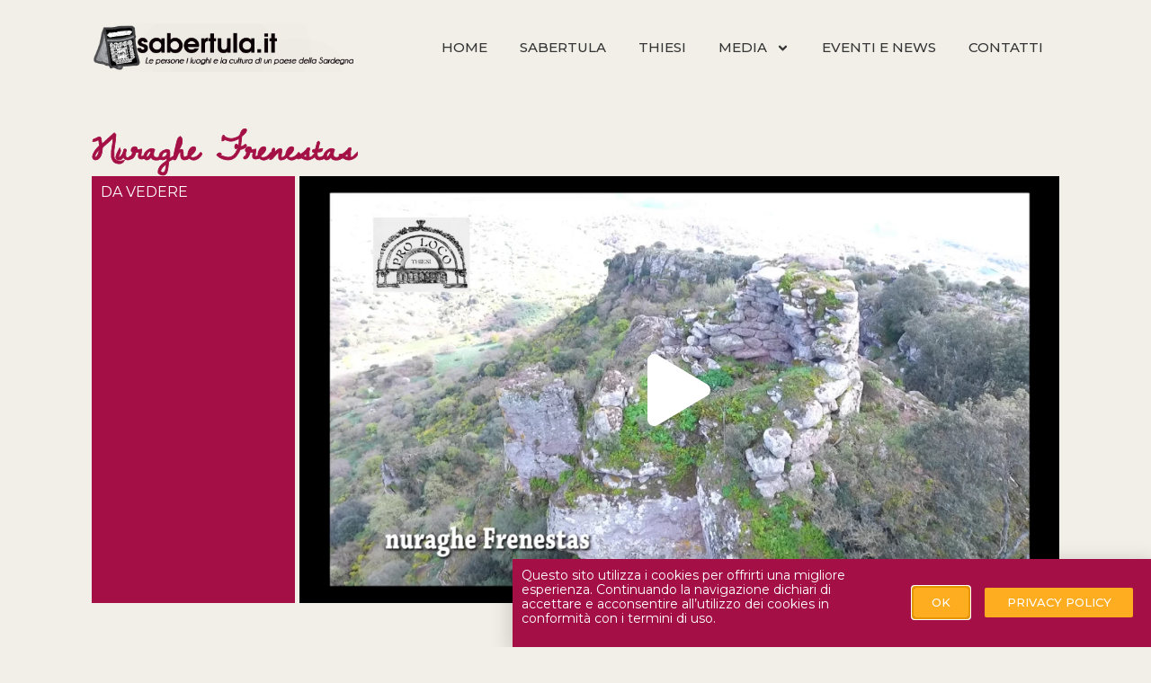

--- FILE ---
content_type: text/html; charset=UTF-8
request_url: https://sabertula.it/video/nuraghe-frenestas/
body_size: 16503
content:
<!doctype html>
<html lang="it-IT">
<head>
	<meta charset="UTF-8">
	<meta name="viewport" content="width=device-width, initial-scale=1">
	<link rel="profile" href="https://gmpg.org/xfn/11">
	<meta name='robots' content='index, follow, max-image-preview:large, max-snippet:-1, max-video-preview:-1' />

	<!-- This site is optimized with the Yoast SEO Premium plugin v16.2 (Yoast SEO v20.7) - https://yoast.com/wordpress/plugins/seo/ -->
	<title>Nuraghe Frenestas - SaBertula</title><link rel="preload" as="style" href="https://fonts.googleapis.com/css?family=Montserrat%3A100%2C100italic%2C200%2C200italic%2C300%2C300italic%2C400%2C400italic%2C500%2C500italic%2C600%2C600italic%2C700%2C700italic%2C800%2C800italic%2C900%2C900italic%7CDawning%20of%20a%20New%20Day%3A100%2C100italic%2C200%2C200italic%2C300%2C300italic%2C400%2C400italic%2C500%2C500italic%2C600%2C600italic%2C700%2C700italic%2C800%2C800italic%2C900%2C900italic&#038;display=swap" /><link rel="stylesheet" href="https://fonts.googleapis.com/css?family=Montserrat%3A100%2C100italic%2C200%2C200italic%2C300%2C300italic%2C400%2C400italic%2C500%2C500italic%2C600%2C600italic%2C700%2C700italic%2C800%2C800italic%2C900%2C900italic%7CDawning%20of%20a%20New%20Day%3A100%2C100italic%2C200%2C200italic%2C300%2C300italic%2C400%2C400italic%2C500%2C500italic%2C600%2C600italic%2C700%2C700italic%2C800%2C800italic%2C900%2C900italic&#038;display=swap" media="print" onload="this.media='all'" /><noscript><link rel="stylesheet" href="https://fonts.googleapis.com/css?family=Montserrat%3A100%2C100italic%2C200%2C200italic%2C300%2C300italic%2C400%2C400italic%2C500%2C500italic%2C600%2C600italic%2C700%2C700italic%2C800%2C800italic%2C900%2C900italic%7CDawning%20of%20a%20New%20Day%3A100%2C100italic%2C200%2C200italic%2C300%2C300italic%2C400%2C400italic%2C500%2C500italic%2C600%2C600italic%2C700%2C700italic%2C800%2C800italic%2C900%2C900italic&#038;display=swap" /></noscript>
	<link rel="canonical" href="https://sabertula.it/video/nuraghe-frenestas/" />
	<meta property="og:locale" content="it_IT" />
	<meta property="og:type" content="article" />
	<meta property="og:title" content="Nuraghe Frenestas - SaBertula" />
	<meta property="og:url" content="https://sabertula.it/video/nuraghe-frenestas/" />
	<meta property="og:site_name" content="SaBertula" />
	<meta property="article:publisher" content="https://www.facebook.com/proloco.thiesi/" />
	<meta property="article:modified_time" content="2023-04-20T22:45:59+00:00" />
	<meta property="og:image" content="https://sabertula.it/wp-content/uploads/2023/03/Nuraghe-Frenestas_Pro-Loco-Thiesi.jpg" />
	<meta property="og:image:width" content="375" />
	<meta property="og:image:height" content="449" />
	<meta property="og:image:type" content="image/jpeg" />
	<meta name="twitter:card" content="summary_large_image" />
	<script type="application/ld+json" class="yoast-schema-graph">{"@context":"https://schema.org","@graph":[{"@type":"WebPage","@id":"https://sabertula.it/video/nuraghe-frenestas/","url":"https://sabertula.it/video/nuraghe-frenestas/","name":"Nuraghe Frenestas - SaBertula","isPartOf":{"@id":"https://sabertula.it/#website"},"primaryImageOfPage":{"@id":"https://sabertula.it/video/nuraghe-frenestas/#primaryimage"},"image":{"@id":"https://sabertula.it/video/nuraghe-frenestas/#primaryimage"},"thumbnailUrl":"https://sabertula.it/wp-content/uploads/2023/03/Nuraghe-Frenestas_Pro-Loco-Thiesi.jpg","datePublished":"2023-03-27T15:24:21+00:00","dateModified":"2023-04-20T22:45:59+00:00","breadcrumb":{"@id":"https://sabertula.it/video/nuraghe-frenestas/#breadcrumb"},"inLanguage":"it-IT","potentialAction":[{"@type":"ReadAction","target":["https://sabertula.it/video/nuraghe-frenestas/"]}]},{"@type":"ImageObject","inLanguage":"it-IT","@id":"https://sabertula.it/video/nuraghe-frenestas/#primaryimage","url":"https://sabertula.it/wp-content/uploads/2023/03/Nuraghe-Frenestas_Pro-Loco-Thiesi.jpg","contentUrl":"https://sabertula.it/wp-content/uploads/2023/03/Nuraghe-Frenestas_Pro-Loco-Thiesi.jpg","width":375,"height":449},{"@type":"BreadcrumbList","@id":"https://sabertula.it/video/nuraghe-frenestas/#breadcrumb","itemListElement":[{"@type":"ListItem","position":1,"name":"Home","item":"https://sabertula.it/"},{"@type":"ListItem","position":2,"name":"Video","item":"https://sabertula.it/video/"},{"@type":"ListItem","position":3,"name":"Nuraghe Frenestas"}]},{"@type":"WebSite","@id":"https://sabertula.it/#website","url":"https://sabertula.it/","name":"SaBertula","description":"Pro Loco - Thiesi","publisher":{"@id":"https://sabertula.it/#organization"},"potentialAction":[{"@type":"SearchAction","target":{"@type":"EntryPoint","urlTemplate":"https://sabertula.it/?s={search_term_string}"},"query-input":"required name=search_term_string"}],"inLanguage":"it-IT"},{"@type":"Organization","@id":"https://sabertula.it/#organization","name":"SaBertula - Pro Loco Thiesi","url":"https://sabertula.it/","logo":{"@type":"ImageObject","inLanguage":"it-IT","@id":"https://sabertula.it/#/schema/logo/image/","url":"https://sabertula.it/wp-content/uploads/2022/07/SaBertula_LogoBlack.png","contentUrl":"https://sabertula.it/wp-content/uploads/2022/07/SaBertula_LogoBlack.png","width":439,"height":83,"caption":"SaBertula - Pro Loco Thiesi"},"image":{"@id":"https://sabertula.it/#/schema/logo/image/"},"sameAs":["https://www.facebook.com/proloco.thiesi/"]}]}</script>
	<!-- / Yoast SEO Premium plugin. -->


<link rel='dns-prefetch' href='//www.googletagmanager.com' />
<link href='https://fonts.gstatic.com' crossorigin rel='preconnect' />
<link rel="alternate" type="application/rss+xml" title="SaBertula &raquo; Feed" href="https://sabertula.it/feed/" />
<link rel="alternate" type="application/rss+xml" title="SaBertula &raquo; Feed dei commenti" href="https://sabertula.it/comments/feed/" />
<script>
window._wpemojiSettings = {"baseUrl":"https:\/\/s.w.org\/images\/core\/emoji\/14.0.0\/72x72\/","ext":".png","svgUrl":"https:\/\/s.w.org\/images\/core\/emoji\/14.0.0\/svg\/","svgExt":".svg","source":{"concatemoji":"https:\/\/sabertula.it\/wp-includes\/js\/wp-emoji-release.min.js?ver=6.3.1"}};
/*! This file is auto-generated */
!function(i,n){var o,s,e;function c(e){try{var t={supportTests:e,timestamp:(new Date).valueOf()};sessionStorage.setItem(o,JSON.stringify(t))}catch(e){}}function p(e,t,n){e.clearRect(0,0,e.canvas.width,e.canvas.height),e.fillText(t,0,0);var t=new Uint32Array(e.getImageData(0,0,e.canvas.width,e.canvas.height).data),r=(e.clearRect(0,0,e.canvas.width,e.canvas.height),e.fillText(n,0,0),new Uint32Array(e.getImageData(0,0,e.canvas.width,e.canvas.height).data));return t.every(function(e,t){return e===r[t]})}function u(e,t,n){switch(t){case"flag":return n(e,"\ud83c\udff3\ufe0f\u200d\u26a7\ufe0f","\ud83c\udff3\ufe0f\u200b\u26a7\ufe0f")?!1:!n(e,"\ud83c\uddfa\ud83c\uddf3","\ud83c\uddfa\u200b\ud83c\uddf3")&&!n(e,"\ud83c\udff4\udb40\udc67\udb40\udc62\udb40\udc65\udb40\udc6e\udb40\udc67\udb40\udc7f","\ud83c\udff4\u200b\udb40\udc67\u200b\udb40\udc62\u200b\udb40\udc65\u200b\udb40\udc6e\u200b\udb40\udc67\u200b\udb40\udc7f");case"emoji":return!n(e,"\ud83e\udef1\ud83c\udffb\u200d\ud83e\udef2\ud83c\udfff","\ud83e\udef1\ud83c\udffb\u200b\ud83e\udef2\ud83c\udfff")}return!1}function f(e,t,n){var r="undefined"!=typeof WorkerGlobalScope&&self instanceof WorkerGlobalScope?new OffscreenCanvas(300,150):i.createElement("canvas"),a=r.getContext("2d",{willReadFrequently:!0}),o=(a.textBaseline="top",a.font="600 32px Arial",{});return e.forEach(function(e){o[e]=t(a,e,n)}),o}function t(e){var t=i.createElement("script");t.src=e,t.defer=!0,i.head.appendChild(t)}"undefined"!=typeof Promise&&(o="wpEmojiSettingsSupports",s=["flag","emoji"],n.supports={everything:!0,everythingExceptFlag:!0},e=new Promise(function(e){i.addEventListener("DOMContentLoaded",e,{once:!0})}),new Promise(function(t){var n=function(){try{var e=JSON.parse(sessionStorage.getItem(o));if("object"==typeof e&&"number"==typeof e.timestamp&&(new Date).valueOf()<e.timestamp+604800&&"object"==typeof e.supportTests)return e.supportTests}catch(e){}return null}();if(!n){if("undefined"!=typeof Worker&&"undefined"!=typeof OffscreenCanvas&&"undefined"!=typeof URL&&URL.createObjectURL&&"undefined"!=typeof Blob)try{var e="postMessage("+f.toString()+"("+[JSON.stringify(s),u.toString(),p.toString()].join(",")+"));",r=new Blob([e],{type:"text/javascript"}),a=new Worker(URL.createObjectURL(r),{name:"wpTestEmojiSupports"});return void(a.onmessage=function(e){c(n=e.data),a.terminate(),t(n)})}catch(e){}c(n=f(s,u,p))}t(n)}).then(function(e){for(var t in e)n.supports[t]=e[t],n.supports.everything=n.supports.everything&&n.supports[t],"flag"!==t&&(n.supports.everythingExceptFlag=n.supports.everythingExceptFlag&&n.supports[t]);n.supports.everythingExceptFlag=n.supports.everythingExceptFlag&&!n.supports.flag,n.DOMReady=!1,n.readyCallback=function(){n.DOMReady=!0}}).then(function(){return e}).then(function(){var e;n.supports.everything||(n.readyCallback(),(e=n.source||{}).concatemoji?t(e.concatemoji):e.wpemoji&&e.twemoji&&(t(e.twemoji),t(e.wpemoji)))}))}((window,document),window._wpemojiSettings);
</script>
<style>
img.wp-smiley,
img.emoji {
	display: inline !important;
	border: none !important;
	box-shadow: none !important;
	height: 1em !important;
	width: 1em !important;
	margin: 0 0.07em !important;
	vertical-align: -0.1em !important;
	background: none !important;
	padding: 0 !important;
}
</style>
	<link rel='stylesheet' id='wp-block-library-css' href='https://sabertula.it/wp-includes/css/dist/block-library/style.min.css?ver=6.3.1' media='all' />
<link data-minify="1" rel='stylesheet' id='jet-engine-frontend-css' href='https://sabertula.it/wp-content/cache/min/1/wp-content/plugins/jet-engine/assets/css/frontend.css?ver=1693579326' media='all' />
<style id='classic-theme-styles-inline-css'>
/*! This file is auto-generated */
.wp-block-button__link{color:#fff;background-color:#32373c;border-radius:9999px;box-shadow:none;text-decoration:none;padding:calc(.667em + 2px) calc(1.333em + 2px);font-size:1.125em}.wp-block-file__button{background:#32373c;color:#fff;text-decoration:none}
</style>
<style id='global-styles-inline-css'>
body{--wp--preset--color--black: #000000;--wp--preset--color--cyan-bluish-gray: #abb8c3;--wp--preset--color--white: #ffffff;--wp--preset--color--pale-pink: #f78da7;--wp--preset--color--vivid-red: #cf2e2e;--wp--preset--color--luminous-vivid-orange: #ff6900;--wp--preset--color--luminous-vivid-amber: #fcb900;--wp--preset--color--light-green-cyan: #7bdcb5;--wp--preset--color--vivid-green-cyan: #00d084;--wp--preset--color--pale-cyan-blue: #8ed1fc;--wp--preset--color--vivid-cyan-blue: #0693e3;--wp--preset--color--vivid-purple: #9b51e0;--wp--preset--gradient--vivid-cyan-blue-to-vivid-purple: linear-gradient(135deg,rgba(6,147,227,1) 0%,rgb(155,81,224) 100%);--wp--preset--gradient--light-green-cyan-to-vivid-green-cyan: linear-gradient(135deg,rgb(122,220,180) 0%,rgb(0,208,130) 100%);--wp--preset--gradient--luminous-vivid-amber-to-luminous-vivid-orange: linear-gradient(135deg,rgba(252,185,0,1) 0%,rgba(255,105,0,1) 100%);--wp--preset--gradient--luminous-vivid-orange-to-vivid-red: linear-gradient(135deg,rgba(255,105,0,1) 0%,rgb(207,46,46) 100%);--wp--preset--gradient--very-light-gray-to-cyan-bluish-gray: linear-gradient(135deg,rgb(238,238,238) 0%,rgb(169,184,195) 100%);--wp--preset--gradient--cool-to-warm-spectrum: linear-gradient(135deg,rgb(74,234,220) 0%,rgb(151,120,209) 20%,rgb(207,42,186) 40%,rgb(238,44,130) 60%,rgb(251,105,98) 80%,rgb(254,248,76) 100%);--wp--preset--gradient--blush-light-purple: linear-gradient(135deg,rgb(255,206,236) 0%,rgb(152,150,240) 100%);--wp--preset--gradient--blush-bordeaux: linear-gradient(135deg,rgb(254,205,165) 0%,rgb(254,45,45) 50%,rgb(107,0,62) 100%);--wp--preset--gradient--luminous-dusk: linear-gradient(135deg,rgb(255,203,112) 0%,rgb(199,81,192) 50%,rgb(65,88,208) 100%);--wp--preset--gradient--pale-ocean: linear-gradient(135deg,rgb(255,245,203) 0%,rgb(182,227,212) 50%,rgb(51,167,181) 100%);--wp--preset--gradient--electric-grass: linear-gradient(135deg,rgb(202,248,128) 0%,rgb(113,206,126) 100%);--wp--preset--gradient--midnight: linear-gradient(135deg,rgb(2,3,129) 0%,rgb(40,116,252) 100%);--wp--preset--font-size--small: 13px;--wp--preset--font-size--medium: 20px;--wp--preset--font-size--large: 36px;--wp--preset--font-size--x-large: 42px;--wp--preset--spacing--20: 0.44rem;--wp--preset--spacing--30: 0.67rem;--wp--preset--spacing--40: 1rem;--wp--preset--spacing--50: 1.5rem;--wp--preset--spacing--60: 2.25rem;--wp--preset--spacing--70: 3.38rem;--wp--preset--spacing--80: 5.06rem;--wp--preset--shadow--natural: 6px 6px 9px rgba(0, 0, 0, 0.2);--wp--preset--shadow--deep: 12px 12px 50px rgba(0, 0, 0, 0.4);--wp--preset--shadow--sharp: 6px 6px 0px rgba(0, 0, 0, 0.2);--wp--preset--shadow--outlined: 6px 6px 0px -3px rgba(255, 255, 255, 1), 6px 6px rgba(0, 0, 0, 1);--wp--preset--shadow--crisp: 6px 6px 0px rgba(0, 0, 0, 1);}:where(.is-layout-flex){gap: 0.5em;}:where(.is-layout-grid){gap: 0.5em;}body .is-layout-flow > .alignleft{float: left;margin-inline-start: 0;margin-inline-end: 2em;}body .is-layout-flow > .alignright{float: right;margin-inline-start: 2em;margin-inline-end: 0;}body .is-layout-flow > .aligncenter{margin-left: auto !important;margin-right: auto !important;}body .is-layout-constrained > .alignleft{float: left;margin-inline-start: 0;margin-inline-end: 2em;}body .is-layout-constrained > .alignright{float: right;margin-inline-start: 2em;margin-inline-end: 0;}body .is-layout-constrained > .aligncenter{margin-left: auto !important;margin-right: auto !important;}body .is-layout-constrained > :where(:not(.alignleft):not(.alignright):not(.alignfull)){max-width: var(--wp--style--global--content-size);margin-left: auto !important;margin-right: auto !important;}body .is-layout-constrained > .alignwide{max-width: var(--wp--style--global--wide-size);}body .is-layout-flex{display: flex;}body .is-layout-flex{flex-wrap: wrap;align-items: center;}body .is-layout-flex > *{margin: 0;}body .is-layout-grid{display: grid;}body .is-layout-grid > *{margin: 0;}:where(.wp-block-columns.is-layout-flex){gap: 2em;}:where(.wp-block-columns.is-layout-grid){gap: 2em;}:where(.wp-block-post-template.is-layout-flex){gap: 1.25em;}:where(.wp-block-post-template.is-layout-grid){gap: 1.25em;}.has-black-color{color: var(--wp--preset--color--black) !important;}.has-cyan-bluish-gray-color{color: var(--wp--preset--color--cyan-bluish-gray) !important;}.has-white-color{color: var(--wp--preset--color--white) !important;}.has-pale-pink-color{color: var(--wp--preset--color--pale-pink) !important;}.has-vivid-red-color{color: var(--wp--preset--color--vivid-red) !important;}.has-luminous-vivid-orange-color{color: var(--wp--preset--color--luminous-vivid-orange) !important;}.has-luminous-vivid-amber-color{color: var(--wp--preset--color--luminous-vivid-amber) !important;}.has-light-green-cyan-color{color: var(--wp--preset--color--light-green-cyan) !important;}.has-vivid-green-cyan-color{color: var(--wp--preset--color--vivid-green-cyan) !important;}.has-pale-cyan-blue-color{color: var(--wp--preset--color--pale-cyan-blue) !important;}.has-vivid-cyan-blue-color{color: var(--wp--preset--color--vivid-cyan-blue) !important;}.has-vivid-purple-color{color: var(--wp--preset--color--vivid-purple) !important;}.has-black-background-color{background-color: var(--wp--preset--color--black) !important;}.has-cyan-bluish-gray-background-color{background-color: var(--wp--preset--color--cyan-bluish-gray) !important;}.has-white-background-color{background-color: var(--wp--preset--color--white) !important;}.has-pale-pink-background-color{background-color: var(--wp--preset--color--pale-pink) !important;}.has-vivid-red-background-color{background-color: var(--wp--preset--color--vivid-red) !important;}.has-luminous-vivid-orange-background-color{background-color: var(--wp--preset--color--luminous-vivid-orange) !important;}.has-luminous-vivid-amber-background-color{background-color: var(--wp--preset--color--luminous-vivid-amber) !important;}.has-light-green-cyan-background-color{background-color: var(--wp--preset--color--light-green-cyan) !important;}.has-vivid-green-cyan-background-color{background-color: var(--wp--preset--color--vivid-green-cyan) !important;}.has-pale-cyan-blue-background-color{background-color: var(--wp--preset--color--pale-cyan-blue) !important;}.has-vivid-cyan-blue-background-color{background-color: var(--wp--preset--color--vivid-cyan-blue) !important;}.has-vivid-purple-background-color{background-color: var(--wp--preset--color--vivid-purple) !important;}.has-black-border-color{border-color: var(--wp--preset--color--black) !important;}.has-cyan-bluish-gray-border-color{border-color: var(--wp--preset--color--cyan-bluish-gray) !important;}.has-white-border-color{border-color: var(--wp--preset--color--white) !important;}.has-pale-pink-border-color{border-color: var(--wp--preset--color--pale-pink) !important;}.has-vivid-red-border-color{border-color: var(--wp--preset--color--vivid-red) !important;}.has-luminous-vivid-orange-border-color{border-color: var(--wp--preset--color--luminous-vivid-orange) !important;}.has-luminous-vivid-amber-border-color{border-color: var(--wp--preset--color--luminous-vivid-amber) !important;}.has-light-green-cyan-border-color{border-color: var(--wp--preset--color--light-green-cyan) !important;}.has-vivid-green-cyan-border-color{border-color: var(--wp--preset--color--vivid-green-cyan) !important;}.has-pale-cyan-blue-border-color{border-color: var(--wp--preset--color--pale-cyan-blue) !important;}.has-vivid-cyan-blue-border-color{border-color: var(--wp--preset--color--vivid-cyan-blue) !important;}.has-vivid-purple-border-color{border-color: var(--wp--preset--color--vivid-purple) !important;}.has-vivid-cyan-blue-to-vivid-purple-gradient-background{background: var(--wp--preset--gradient--vivid-cyan-blue-to-vivid-purple) !important;}.has-light-green-cyan-to-vivid-green-cyan-gradient-background{background: var(--wp--preset--gradient--light-green-cyan-to-vivid-green-cyan) !important;}.has-luminous-vivid-amber-to-luminous-vivid-orange-gradient-background{background: var(--wp--preset--gradient--luminous-vivid-amber-to-luminous-vivid-orange) !important;}.has-luminous-vivid-orange-to-vivid-red-gradient-background{background: var(--wp--preset--gradient--luminous-vivid-orange-to-vivid-red) !important;}.has-very-light-gray-to-cyan-bluish-gray-gradient-background{background: var(--wp--preset--gradient--very-light-gray-to-cyan-bluish-gray) !important;}.has-cool-to-warm-spectrum-gradient-background{background: var(--wp--preset--gradient--cool-to-warm-spectrum) !important;}.has-blush-light-purple-gradient-background{background: var(--wp--preset--gradient--blush-light-purple) !important;}.has-blush-bordeaux-gradient-background{background: var(--wp--preset--gradient--blush-bordeaux) !important;}.has-luminous-dusk-gradient-background{background: var(--wp--preset--gradient--luminous-dusk) !important;}.has-pale-ocean-gradient-background{background: var(--wp--preset--gradient--pale-ocean) !important;}.has-electric-grass-gradient-background{background: var(--wp--preset--gradient--electric-grass) !important;}.has-midnight-gradient-background{background: var(--wp--preset--gradient--midnight) !important;}.has-small-font-size{font-size: var(--wp--preset--font-size--small) !important;}.has-medium-font-size{font-size: var(--wp--preset--font-size--medium) !important;}.has-large-font-size{font-size: var(--wp--preset--font-size--large) !important;}.has-x-large-font-size{font-size: var(--wp--preset--font-size--x-large) !important;}
.wp-block-navigation a:where(:not(.wp-element-button)){color: inherit;}
:where(.wp-block-post-template.is-layout-flex){gap: 1.25em;}:where(.wp-block-post-template.is-layout-grid){gap: 1.25em;}
:where(.wp-block-columns.is-layout-flex){gap: 2em;}:where(.wp-block-columns.is-layout-grid){gap: 2em;}
.wp-block-pullquote{font-size: 1.5em;line-height: 1.6;}
</style>
<link rel='stylesheet' id='hello-elementor-css' href='https://sabertula.it/wp-content/themes/hello-elementor/style.min.css?ver=2.7.1' media='all' />
<link rel='stylesheet' id='hello-elementor-theme-style-css' href='https://sabertula.it/wp-content/themes/hello-elementor/theme.min.css?ver=2.7.1' media='all' />
<link rel='stylesheet' id='elementor-lazyload-css' href='https://sabertula.it/wp-content/plugins/elementor/assets/css/modules/lazyload/frontend.min.css?ver=3.12.1' media='all' />
<link data-minify="1" rel='stylesheet' id='jet-elements-css' href='https://sabertula.it/wp-content/cache/min/1/wp-content/plugins/jet-elements/assets/css/jet-elements.css?ver=1693579326' media='all' />
<link data-minify="1" rel='stylesheet' id='jet-elements-skin-css' href='https://sabertula.it/wp-content/cache/min/1/wp-content/plugins/jet-elements/assets/css/jet-elements-skin.css?ver=1693579326' media='all' />
<link data-minify="1" rel='stylesheet' id='EWLstyle-css' href='https://sabertula.it/wp-content/cache/min/1/wp-content/plugins/wrapper-link-elementor/assets/css/EWLstyle.css?ver=1693579326' media='all' />
<link rel='stylesheet' id='elementor-frontend-css' href='https://sabertula.it/wp-content/plugins/elementor/assets/css/frontend-lite.min.css?ver=3.12.1' media='all' />
<link rel='stylesheet' id='swiper-css' href='https://sabertula.it/wp-content/plugins/elementor/assets/lib/swiper/css/swiper.min.css?ver=5.3.6' media='all' />
<link data-minify="1" rel='stylesheet' id='elementor-post-5-css' href='https://sabertula.it/wp-content/cache/min/1/wp-content/uploads/elementor/css/post-5.css?ver=1693579326' media='all' />
<link rel='stylesheet' id='elementor-pro-css' href='https://sabertula.it/wp-content/plugins/elementor-pro/assets/css/frontend-lite.min.css?ver=3.12.2' media='all' />
<link data-minify="1" rel='stylesheet' id='elementor-global-css' href='https://sabertula.it/wp-content/cache/min/1/wp-content/uploads/elementor/css/global.css?ver=1693579326' media='all' />
<link data-minify="1" rel='stylesheet' id='elementor-post-545-css' href='https://sabertula.it/wp-content/cache/min/1/wp-content/uploads/elementor/css/post-545.css?ver=1693579380' media='all' />
<link data-minify="1" rel='stylesheet' id='elementor-post-234-css' href='https://sabertula.it/wp-content/cache/min/1/wp-content/uploads/elementor/css/post-234.css?ver=1693579326' media='all' />
<link data-minify="1" rel='stylesheet' id='elementor-post-1481-css' href='https://sabertula.it/wp-content/cache/min/1/wp-content/uploads/elementor/css/post-1481.css?ver=1693707064' media='all' />
<link data-minify="1" rel='stylesheet' id='elementor-post-2677-css' href='https://sabertula.it/wp-content/cache/min/1/wp-content/uploads/elementor/css/post-2677.css?ver=1693579326' media='all' />
<link data-minify="1" rel='stylesheet' id='elementor-post-2209-css' href='https://sabertula.it/wp-content/cache/min/1/wp-content/uploads/elementor/css/post-2209.css?ver=1693579326' media='all' />
<link data-minify="1" rel='stylesheet' id='elementor-post-2130-css' href='https://sabertula.it/wp-content/cache/min/1/wp-content/uploads/elementor/css/post-2130.css?ver=1693579326' media='all' />

<link rel="preconnect" href="https://fonts.gstatic.com/" crossorigin><script data-minify="1" src='https://sabertula.it/wp-content/cache/min/1/wp-content/plugins/wrapper-link-elementor/assets/js/EWLscript.js?ver=1693579327' id='EWLimplementation-js'></script>

<!-- Snippet Google Analytics aggiunto da Site Kit -->
<script src='https://www.googletagmanager.com/gtag/js?id=UA-261952711-1' id='google_gtagjs-js' async></script>
<script id="google_gtagjs-js-after">
window.dataLayer = window.dataLayer || [];function gtag(){dataLayer.push(arguments);}
gtag('set', 'linker', {"domains":["sabertula.it"]} );
gtag("js", new Date());
gtag("set", "developer_id.dZTNiMT", true);
gtag("config", "UA-261952711-1", {"anonymize_ip":true});
gtag("config", "G-0LNGWPH8J9");
</script>

<!-- Termina lo snippet Google Analytics aggiunto da Site Kit -->
<link rel="https://api.w.org/" href="https://sabertula.it/wp-json/" /><link rel="alternate" type="application/json" href="https://sabertula.it/wp-json/wp/v2/video/2385" /><link rel="EditURI" type="application/rsd+xml" title="RSD" href="https://sabertula.it/xmlrpc.php?rsd" />
<link rel='shortlink' href='https://sabertula.it/?p=2385' />
<link rel="alternate" type="application/json+oembed" href="https://sabertula.it/wp-json/oembed/1.0/embed?url=https%3A%2F%2Fsabertula.it%2Fvideo%2Fnuraghe-frenestas%2F" />
<link rel="alternate" type="text/xml+oembed" href="https://sabertula.it/wp-json/oembed/1.0/embed?url=https%3A%2F%2Fsabertula.it%2Fvideo%2Fnuraghe-frenestas%2F&#038;format=xml" />
<meta name="generator" content="Site Kit by Google 1.99.0" /><meta name="generator" content="Elementor 3.12.1; features: e_dom_optimization, e_optimized_assets_loading, e_optimized_css_loading, e_font_icon_svg, a11y_improvements, additional_custom_breakpoints; settings: css_print_method-external, google_font-enabled, font_display-auto">
			<meta name="theme-color" content="#F2EFE8">
			<link rel="icon" href="https://sabertula.it/wp-content/uploads/2023/03/cropped-Bertula-32x32.png" sizes="32x32" />
<link rel="icon" href="https://sabertula.it/wp-content/uploads/2023/03/cropped-Bertula-192x192.png" sizes="192x192" />
<link rel="apple-touch-icon" href="https://sabertula.it/wp-content/uploads/2023/03/cropped-Bertula-180x180.png" />
<meta name="msapplication-TileImage" content="https://sabertula.it/wp-content/uploads/2023/03/cropped-Bertula-270x270.png" />
<noscript><style id="rocket-lazyload-nojs-css">.rll-youtube-player, [data-lazy-src]{display:none !important;}</style></noscript></head>
<body class="video-template-default single single-video postid-2385 e-lazyload elementor-default elementor-kit-5 elementor-page-1481">


<a class="skip-link screen-reader-text" href="#content">Vai al contenuto</a>

		<div data-elementor-type="header" data-elementor-id="545" class="elementor elementor-545 elementor-location-header">
								<header class="elementor-section elementor-top-section elementor-element elementor-element-c68d70a elementor-section-content-middle elementor-hidden-mobile elementor-hidden-tablet elementor-section-boxed elementor-section-height-default elementor-section-height-default" data-id="c68d70a" data-element_type="section" id="up" data-settings="{&quot;background_background&quot;:&quot;classic&quot;,&quot;jet_parallax_layout_list&quot;:[]}">
						<div class="elementor-container elementor-column-gap-default">
					<div class="elementor-column elementor-col-50 elementor-top-column elementor-element elementor-element-bfe2666" data-id="bfe2666" data-element_type="column">
			<div class="elementor-widget-wrap elementor-element-populated">
								<div class="elementor-element elementor-element-3e2b0c7 elementor-widget elementor-widget-image" data-id="3e2b0c7" data-element_type="widget" data-widget_type="image.default">
				<div class="elementor-widget-container">
			<style>/*! elementor - v3.12.1 - 02-04-2023 */
.elementor-widget-image{text-align:center}.elementor-widget-image a{display:inline-block}.elementor-widget-image a img[src$=".svg"]{width:48px}.elementor-widget-image img{vertical-align:middle;display:inline-block}</style>													<a href="https://sabertula.it">
							<img width="439" height="83" src="data:image/svg+xml,%3Csvg%20xmlns='http://www.w3.org/2000/svg'%20viewBox='0%200%20439%2083'%3E%3C/svg%3E" class="attachment-full size-full wp-image-549" alt="" data-lazy-srcset="https://sabertula.it/wp-content/uploads/2022/07/SaBertula_LogoBlack.png 439w, https://sabertula.it/wp-content/uploads/2022/07/SaBertula_LogoBlack-300x57.png 300w" data-lazy-sizes="(max-width: 439px) 100vw, 439px" data-lazy-src="https://sabertula.it/wp-content/uploads/2022/07/SaBertula_LogoBlack.png" /><noscript><img width="439" height="83" src="https://sabertula.it/wp-content/uploads/2022/07/SaBertula_LogoBlack.png" class="attachment-full size-full wp-image-549" alt="" srcset="https://sabertula.it/wp-content/uploads/2022/07/SaBertula_LogoBlack.png 439w, https://sabertula.it/wp-content/uploads/2022/07/SaBertula_LogoBlack-300x57.png 300w" sizes="(max-width: 439px) 100vw, 439px" /></noscript>								</a>
															</div>
				</div>
					</div>
		</div>
				<div class="elementor-column elementor-col-50 elementor-top-column elementor-element elementor-element-53d043e" data-id="53d043e" data-element_type="column">
			<div class="elementor-widget-wrap elementor-element-populated">
								<div class="elementor-element elementor-element-e841db4 elementor-nav-menu__align-right elementor-nav-menu--stretch elementor-nav-menu--dropdown-tablet elementor-nav-menu__text-align-aside elementor-nav-menu--toggle elementor-nav-menu--burger elementor-widget elementor-widget-nav-menu" data-id="e841db4" data-element_type="widget" data-settings="{&quot;full_width&quot;:&quot;stretch&quot;,&quot;submenu_icon&quot;:{&quot;value&quot;:&quot;&lt;svg class=\&quot;e-font-icon-svg e-fas-angle-down\&quot; viewBox=\&quot;0 0 320 512\&quot; xmlns=\&quot;http:\/\/www.w3.org\/2000\/svg\&quot;&gt;&lt;path d=\&quot;M143 352.3L7 216.3c-9.4-9.4-9.4-24.6 0-33.9l22.6-22.6c9.4-9.4 24.6-9.4 33.9 0l96.4 96.4 96.4-96.4c9.4-9.4 24.6-9.4 33.9 0l22.6 22.6c9.4 9.4 9.4 24.6 0 33.9l-136 136c-9.2 9.4-24.4 9.4-33.8 0z\&quot;&gt;&lt;\/path&gt;&lt;\/svg&gt;&quot;,&quot;library&quot;:&quot;fa-solid&quot;},&quot;layout&quot;:&quot;horizontal&quot;,&quot;toggle&quot;:&quot;burger&quot;}" data-widget_type="nav-menu.default">
				<div class="elementor-widget-container">
			<link rel="stylesheet" href="https://sabertula.it/wp-content/plugins/elementor-pro/assets/css/widget-nav-menu.min.css">			<nav class="elementor-nav-menu--main elementor-nav-menu__container elementor-nav-menu--layout-horizontal e--pointer-none">
				<ul id="menu-1-e841db4" class="elementor-nav-menu"><li class="menu-item menu-item-type-post_type menu-item-object-page menu-item-home menu-item-264"><a href="https://sabertula.it/" class="elementor-item">Home</a></li>
<li class="menu-item menu-item-type-post_type menu-item-object-page menu-item-263"><a href="https://sabertula.it/sabertula/" class="elementor-item">Sabertula</a></li>
<li class="menu-item menu-item-type-post_type menu-item-object-page menu-item-262"><a href="https://sabertula.it/thiesi/" class="elementor-item">Thiesi</a></li>
<li class="menu-item menu-item-type-custom menu-item-object-custom menu-item-has-children menu-item-1502"><a class="elementor-item">Media</a>
<ul class="sub-menu elementor-nav-menu--dropdown">
	<li class="menu-item menu-item-type-post_type menu-item-object-page menu-item-1505"><a href="https://sabertula.it/foto/" class="elementor-sub-item">Foto</a></li>
	<li class="menu-item menu-item-type-post_type menu-item-object-page menu-item-1503"><a href="https://sabertula.it/audio-e-video/" class="elementor-sub-item">Audio e Video</a></li>
	<li class="menu-item menu-item-type-post_type menu-item-object-page menu-item-1558"><a href="https://sabertula.it/testi/" class="elementor-sub-item">Testi</a></li>
</ul>
</li>
<li class="menu-item menu-item-type-post_type menu-item-object-page menu-item-261"><a href="https://sabertula.it/eventi-e-news/" class="elementor-item">Eventi e News</a></li>
<li class="menu-item menu-item-type-post_type menu-item-object-page menu-item-2294"><a href="https://sabertula.it/contatti-2/" class="elementor-item">Contatti</a></li>
</ul>			</nav>
					<div class="elementor-menu-toggle" role="button" tabindex="0" aria-label="Menu di commutazione" aria-expanded="false">
			<svg aria-hidden="true" role="presentation" class="elementor-menu-toggle__icon--open e-font-icon-svg e-eicon-menu-bar" viewBox="0 0 1000 1000" xmlns="http://www.w3.org/2000/svg"><path d="M104 333H896C929 333 958 304 958 271S929 208 896 208H104C71 208 42 237 42 271S71 333 104 333ZM104 583H896C929 583 958 554 958 521S929 458 896 458H104C71 458 42 487 42 521S71 583 104 583ZM104 833H896C929 833 958 804 958 771S929 708 896 708H104C71 708 42 737 42 771S71 833 104 833Z"></path></svg><svg aria-hidden="true" role="presentation" class="elementor-menu-toggle__icon--close e-font-icon-svg e-eicon-close" viewBox="0 0 1000 1000" xmlns="http://www.w3.org/2000/svg"><path d="M742 167L500 408 258 167C246 154 233 150 217 150 196 150 179 158 167 167 154 179 150 196 150 212 150 229 154 242 171 254L408 500 167 742C138 771 138 800 167 829 196 858 225 858 254 829L496 587 738 829C750 842 767 846 783 846 800 846 817 842 829 829 842 817 846 804 846 783 846 767 842 750 829 737L588 500 833 258C863 229 863 200 833 171 804 137 775 137 742 167Z"></path></svg>			<span class="elementor-screen-only">Menu</span>
		</div>
					<nav class="elementor-nav-menu--dropdown elementor-nav-menu__container" aria-hidden="true">
				<ul id="menu-2-e841db4" class="elementor-nav-menu"><li class="menu-item menu-item-type-post_type menu-item-object-page menu-item-home menu-item-264"><a href="https://sabertula.it/" class="elementor-item" tabindex="-1">Home</a></li>
<li class="menu-item menu-item-type-post_type menu-item-object-page menu-item-263"><a href="https://sabertula.it/sabertula/" class="elementor-item" tabindex="-1">Sabertula</a></li>
<li class="menu-item menu-item-type-post_type menu-item-object-page menu-item-262"><a href="https://sabertula.it/thiesi/" class="elementor-item" tabindex="-1">Thiesi</a></li>
<li class="menu-item menu-item-type-custom menu-item-object-custom menu-item-has-children menu-item-1502"><a class="elementor-item" tabindex="-1">Media</a>
<ul class="sub-menu elementor-nav-menu--dropdown">
	<li class="menu-item menu-item-type-post_type menu-item-object-page menu-item-1505"><a href="https://sabertula.it/foto/" class="elementor-sub-item" tabindex="-1">Foto</a></li>
	<li class="menu-item menu-item-type-post_type menu-item-object-page menu-item-1503"><a href="https://sabertula.it/audio-e-video/" class="elementor-sub-item" tabindex="-1">Audio e Video</a></li>
	<li class="menu-item menu-item-type-post_type menu-item-object-page menu-item-1558"><a href="https://sabertula.it/testi/" class="elementor-sub-item" tabindex="-1">Testi</a></li>
</ul>
</li>
<li class="menu-item menu-item-type-post_type menu-item-object-page menu-item-261"><a href="https://sabertula.it/eventi-e-news/" class="elementor-item" tabindex="-1">Eventi e News</a></li>
<li class="menu-item menu-item-type-post_type menu-item-object-page menu-item-2294"><a href="https://sabertula.it/contatti-2/" class="elementor-item" tabindex="-1">Contatti</a></li>
</ul>			</nav>
				</div>
				</div>
					</div>
		</div>
							</div>
		</header>
				<header class="elementor-section elementor-top-section elementor-element elementor-element-a4f1e2f elementor-section-content-middle elementor-hidden-desktop elementor-section-boxed elementor-section-height-default elementor-section-height-default" data-id="a4f1e2f" data-element_type="section" id="up" data-settings="{&quot;background_background&quot;:&quot;classic&quot;,&quot;jet_parallax_layout_list&quot;:[]}">
						<div class="elementor-container elementor-column-gap-default">
					<div class="elementor-column elementor-col-50 elementor-top-column elementor-element elementor-element-804883b" data-id="804883b" data-element_type="column">
			<div class="elementor-widget-wrap elementor-element-populated">
								<div class="elementor-element elementor-element-f27b69a elementor-widget elementor-widget-image" data-id="f27b69a" data-element_type="widget" data-widget_type="image.default">
				<div class="elementor-widget-container">
																<a href="https://sabertula.it">
							<img width="439" height="83" src="data:image/svg+xml,%3Csvg%20xmlns='http://www.w3.org/2000/svg'%20viewBox='0%200%20439%2083'%3E%3C/svg%3E" class="attachment-full size-full wp-image-549" alt="" data-lazy-srcset="https://sabertula.it/wp-content/uploads/2022/07/SaBertula_LogoBlack.png 439w, https://sabertula.it/wp-content/uploads/2022/07/SaBertula_LogoBlack-300x57.png 300w" data-lazy-sizes="(max-width: 439px) 100vw, 439px" data-lazy-src="https://sabertula.it/wp-content/uploads/2022/07/SaBertula_LogoBlack.png" /><noscript><img width="439" height="83" src="https://sabertula.it/wp-content/uploads/2022/07/SaBertula_LogoBlack.png" class="attachment-full size-full wp-image-549" alt="" srcset="https://sabertula.it/wp-content/uploads/2022/07/SaBertula_LogoBlack.png 439w, https://sabertula.it/wp-content/uploads/2022/07/SaBertula_LogoBlack-300x57.png 300w" sizes="(max-width: 439px) 100vw, 439px" /></noscript>								</a>
															</div>
				</div>
					</div>
		</div>
				<div class="elementor-column elementor-col-50 elementor-top-column elementor-element elementor-element-564dd24" data-id="564dd24" data-element_type="column">
			<div class="elementor-widget-wrap elementor-element-populated">
								<div class="elementor-element elementor-element-f530b2a elementor-view-default elementor-widget elementor-widget-icon" data-id="f530b2a" data-element_type="widget" data-widget_type="icon.default">
				<div class="elementor-widget-container">
					<div class="elementor-icon-wrapper">
			<a class="elementor-icon" href="#elementor-action%3Aaction%3Dpopup%3Aopen%26settings%3DeyJpZCI6IjIxMzAiLCJ0b2dnbGUiOmZhbHNlfQ%3D%3D">
			<svg xmlns="http://www.w3.org/2000/svg" xmlns:xlink="http://www.w3.org/1999/xlink" id="Design_here" x="0px" y="0px" viewBox="0 0 24 24" style="enable-background:new 0 0 24 24;" xml:space="preserve"><g>	<rect x="4" y="5" width="12" height="2"></rect></g><g>	<rect x="4" y="11" width="16" height="2"></rect></g><g>	<rect x="4" y="17" width="12" height="2"></rect></g></svg>			</a>
		</div>
				</div>
				</div>
					</div>
		</div>
							</div>
		</header>
						</div>
				<div data-elementor-type="single-post" data-elementor-id="1481" class="elementor elementor-1481 elementor-location-single post-2385 video type-video status-publish has-post-thumbnail hentry categoria-da-vedere">
								<section class="elementor-section elementor-top-section elementor-element elementor-element-14aadf3 elementor-section-boxed elementor-section-height-default elementor-section-height-default" data-id="14aadf3" data-element_type="section" data-settings="{&quot;jet_parallax_layout_list&quot;:[]}">
						<div class="elementor-container elementor-column-gap-default">
					<div class="elementor-column elementor-col-100 elementor-top-column elementor-element elementor-element-982ac95" data-id="982ac95" data-element_type="column">
			<div class="elementor-widget-wrap elementor-element-populated">
								<div class="elementor-element elementor-element-b48cf67 elementor-widget elementor-widget-heading" data-id="b48cf67" data-element_type="widget" data-widget_type="heading.default">
				<div class="elementor-widget-container">
			<style>/*! elementor - v3.12.1 - 02-04-2023 */
.elementor-heading-title{padding:0;margin:0;line-height:1}.elementor-widget-heading .elementor-heading-title[class*=elementor-size-]>a{color:inherit;font-size:inherit;line-height:inherit}.elementor-widget-heading .elementor-heading-title.elementor-size-small{font-size:15px}.elementor-widget-heading .elementor-heading-title.elementor-size-medium{font-size:19px}.elementor-widget-heading .elementor-heading-title.elementor-size-large{font-size:29px}.elementor-widget-heading .elementor-heading-title.elementor-size-xl{font-size:39px}.elementor-widget-heading .elementor-heading-title.elementor-size-xxl{font-size:59px}</style><h2 class="elementor-heading-title elementor-size-default">Nuraghe Frenestas</h2>		</div>
				</div>
				<section class="elementor-section elementor-inner-section elementor-element elementor-element-db1dd0d elementor-section-full_width elementor-section-height-default elementor-section-height-default" data-id="db1dd0d" data-element_type="section" data-settings="{&quot;jet_parallax_layout_list&quot;:[]}">
						<div class="elementor-container elementor-column-gap-default">
					<div class="elementor-column elementor-col-50 elementor-inner-column elementor-element elementor-element-b58f5ed" data-id="b58f5ed" data-element_type="column" data-settings="{&quot;background_background&quot;:&quot;classic&quot;}">
			<div class="elementor-widget-wrap elementor-element-populated">
								<div class="elementor-element elementor-element-5b10946 elementor-widget elementor-widget-heading" data-id="5b10946" data-element_type="widget" data-widget_type="heading.default">
				<div class="elementor-widget-container">
			<h2 class="elementor-heading-title elementor-size-default">Da vedere</h2>		</div>
				</div>
					</div>
		</div>
				<div class="elementor-column elementor-col-50 elementor-inner-column elementor-element elementor-element-cfec664" data-id="cfec664" data-element_type="column">
			<div class="elementor-widget-wrap elementor-element-populated">
								<div class="elementor-element elementor-element-c87401b elementor-widget elementor-widget-jet-video" data-id="c87401b" data-element_type="widget" data-widget_type="jet-video.default">
				<div class="elementor-widget-container">
			<div class="elementor-jet-video jet-elements">
<div class="jet-video jet-video--fa5-compat jet-video-aspect-ratio jet-video-aspect-ratio--16-9" data-settings="{&quot;lightbox&quot;:false,&quot;autoplay&quot;:false}"><iframe class="jet-video-iframe" allowfullscreen title="youtube Video Player" data-lazy-load="https://www.youtube.com/embed/raLM3lgpPrU?feature=oembed&amp;start&amp;end&amp;wmode=opaque&amp;autoplay=0&amp;loop=0&amp;controls=1&amp;mute=0&amp;rel=0&amp;modestbranding=0" allow="autoplay;encrypted-media"></iframe>
<div data-bg="https://i.ytimg.com/vi_webp/raLM3lgpPrU/maxresdefault.webp" class="jet-video__overlay jet-video__overlay--custom-bg rocket-lazyload" style="">
<div class="jet-video__play-button" role="button" tabindex="0" aria-label="Video play button"><span class="jet-elements-icon jet-video__play-button-icon"><svg aria-hidden="true" class="e-font-icon-svg e-fas-play" viewBox="0 0 448 512" xmlns="http://www.w3.org/2000/svg"><path d="M424.4 214.7L72.4 6.6C43.8-10.3 0 6.1 0 47.9V464c0 37.5 40.7 60.1 72.4 41.3l352-208c31.4-18.5 31.5-64.1 0-82.6z"></path></svg></span>	<span class="elementor-screen-only">Play Video</span>
</div>
</div>
</div>
</div>		</div>
				</div>
					</div>
		</div>
							</div>
		</section>
					</div>
		</div>
							</div>
		</section>
						</div>
				<div data-elementor-type="footer" data-elementor-id="234" class="elementor elementor-234 elementor-location-footer">
								<footer class="elementor-section elementor-top-section elementor-element elementor-element-794a07e0 elementor-section-height-min-height elementor-section-content-middle elementor-section-full_width elementor-section-height-default elementor-section-items-middle" data-id="794a07e0" data-element_type="section" data-settings="{&quot;background_background&quot;:&quot;classic&quot;,&quot;jet_parallax_layout_list&quot;:[],&quot;background_motion_fx_motion_fx_scrolling&quot;:&quot;yes&quot;,&quot;background_motion_fx_devices&quot;:[&quot;desktop&quot;,&quot;tablet&quot;,&quot;mobile&quot;]}" data-e-bg-lazyload="">
						<div class="elementor-container elementor-column-gap-default">
					<div class="elementor-column elementor-col-100 elementor-top-column elementor-element elementor-element-28e4aa6b" data-id="28e4aa6b" data-element_type="column" data-settings="{&quot;background_background&quot;:&quot;classic&quot;}">
			<div class="elementor-widget-wrap">
									</div>
		</div>
							</div>
		</footer>
				<section class="elementor-section elementor-top-section elementor-element elementor-element-38b6a911 elementor-section-boxed elementor-section-height-default elementor-section-height-default" data-id="38b6a911" data-element_type="section" data-settings="{&quot;background_background&quot;:&quot;classic&quot;,&quot;jet_parallax_layout_list&quot;:[]}">
						<div class="elementor-container elementor-column-gap-default">
					<div class="elementor-column elementor-col-33 elementor-top-column elementor-element elementor-element-221b0606" data-id="221b0606" data-element_type="column">
			<div class="elementor-widget-wrap elementor-element-populated">
								<div class="elementor-element elementor-element-31ddf4ee elementor-widget elementor-widget-heading" data-id="31ddf4ee" data-element_type="widget" data-widget_type="heading.default">
				<div class="elementor-widget-container">
			<h2 class="elementor-heading-title elementor-size-default">sabertula.it</h2>		</div>
				</div>
				<div class="elementor-element elementor-element-78763583 elementor-align-left elementor-mobile-align-left elementor-icon-list--layout-traditional elementor-list-item-link-full_width elementor-widget elementor-widget-icon-list" data-id="78763583" data-element_type="widget" data-widget_type="icon-list.default">
				<div class="elementor-widget-container">
			<link rel="stylesheet" href="https://sabertula.it/wp-content/plugins/elementor/assets/css/widget-icon-list.min.css">		<ul class="elementor-icon-list-items">
							<li class="elementor-icon-list-item">
											<a href="https://sabertula.it">

											<span class="elementor-icon-list-text">HOME</span>
											</a>
									</li>
								<li class="elementor-icon-list-item">
											<a href="https://sabertula.it/sabertula/">

											<span class="elementor-icon-list-text">SABERTULA</span>
											</a>
									</li>
								<li class="elementor-icon-list-item">
											<a href="https://sabertula.it/thiesi/">

											<span class="elementor-icon-list-text">THIESI</span>
											</a>
									</li>
								<li class="elementor-icon-list-item">
										<span class="elementor-icon-list-text">NEWS & EVENTI</span>
									</li>
								<li class="elementor-icon-list-item">
										<span class="elementor-icon-list-text">CONTATTI</span>
									</li>
						</ul>
				</div>
				</div>
					</div>
		</div>
				<div class="elementor-column elementor-col-33 elementor-top-column elementor-element elementor-element-23c07385" data-id="23c07385" data-element_type="column">
			<div class="elementor-widget-wrap elementor-element-populated">
								<div class="elementor-element elementor-element-3bc4a028 elementor-align-left elementor-mobile-align-right elementor-icon-list--layout-traditional elementor-list-item-link-full_width elementor-widget elementor-widget-icon-list" data-id="3bc4a028" data-element_type="widget" data-widget_type="icon-list.default">
				<div class="elementor-widget-container">
					<ul class="elementor-icon-list-items">
							<li class="elementor-icon-list-item">
											<a href="https://sabertula.it/foto/">

											<span class="elementor-icon-list-text">FOTO</span>
											</a>
									</li>
								<li class="elementor-icon-list-item">
										<span class="elementor-icon-list-text">AUDIO & VIDEO</span>
									</li>
								<li class="elementor-icon-list-item">
											<a href="https://sabertula.it/testi/">

											<span class="elementor-icon-list-text">PUBBLICAZIONI</span>
											</a>
									</li>
								<li class="elementor-icon-list-item">
											<a href="https://sabertula.it/privacy-policy/">

											<span class="elementor-icon-list-text">PRIVACY & COOKIE POLICY</span>
											</a>
									</li>
						</ul>
				</div>
				</div>
					</div>
		</div>
				<div class="elementor-column elementor-col-33 elementor-top-column elementor-element elementor-element-42bf6c98" data-id="42bf6c98" data-element_type="column">
			<div class="elementor-widget-wrap elementor-element-populated">
								<div class="elementor-element elementor-element-7847936 elementor-widget elementor-widget-heading" data-id="7847936" data-element_type="widget" data-widget_type="heading.default">
				<div class="elementor-widget-container">
			<h2 class="elementor-heading-title elementor-size-default">seguici su...</h2>		</div>
				</div>
				<div class="elementor-element elementor-element-561406f e-grid-align-right e-grid-align-mobile-left elementor-shape-rounded elementor-grid-0 elementor-widget elementor-widget-social-icons" data-id="561406f" data-element_type="widget" data-widget_type="social-icons.default">
				<div class="elementor-widget-container">
			<style>/*! elementor - v3.12.1 - 02-04-2023 */
.elementor-widget-social-icons.elementor-grid-0 .elementor-widget-container,.elementor-widget-social-icons.elementor-grid-mobile-0 .elementor-widget-container,.elementor-widget-social-icons.elementor-grid-tablet-0 .elementor-widget-container{line-height:1;font-size:0}.elementor-widget-social-icons:not(.elementor-grid-0):not(.elementor-grid-tablet-0):not(.elementor-grid-mobile-0) .elementor-grid{display:inline-grid}.elementor-widget-social-icons .elementor-grid{grid-column-gap:var(--grid-column-gap,5px);grid-row-gap:var(--grid-row-gap,5px);grid-template-columns:var(--grid-template-columns);justify-content:var(--justify-content,center);justify-items:var(--justify-content,center)}.elementor-icon.elementor-social-icon{font-size:var(--icon-size,25px);line-height:var(--icon-size,25px);width:calc(var(--icon-size, 25px) + (2 * var(--icon-padding, .5em)));height:calc(var(--icon-size, 25px) + (2 * var(--icon-padding, .5em)))}.elementor-social-icon{--e-social-icon-icon-color:#fff;display:inline-flex;background-color:#69727d;align-items:center;justify-content:center;text-align:center;cursor:pointer}.elementor-social-icon i{color:var(--e-social-icon-icon-color)}.elementor-social-icon svg{fill:var(--e-social-icon-icon-color)}.elementor-social-icon:last-child{margin:0}.elementor-social-icon:hover{opacity:.9;color:#fff}.elementor-social-icon-android{background-color:#a4c639}.elementor-social-icon-apple{background-color:#999}.elementor-social-icon-behance{background-color:#1769ff}.elementor-social-icon-bitbucket{background-color:#205081}.elementor-social-icon-codepen{background-color:#000}.elementor-social-icon-delicious{background-color:#39f}.elementor-social-icon-deviantart{background-color:#05cc47}.elementor-social-icon-digg{background-color:#005be2}.elementor-social-icon-dribbble{background-color:#ea4c89}.elementor-social-icon-elementor{background-color:#d30c5c}.elementor-social-icon-envelope{background-color:#ea4335}.elementor-social-icon-facebook,.elementor-social-icon-facebook-f{background-color:#3b5998}.elementor-social-icon-flickr{background-color:#0063dc}.elementor-social-icon-foursquare{background-color:#2d5be3}.elementor-social-icon-free-code-camp,.elementor-social-icon-freecodecamp{background-color:#006400}.elementor-social-icon-github{background-color:#333}.elementor-social-icon-gitlab{background-color:#e24329}.elementor-social-icon-globe{background-color:#69727d}.elementor-social-icon-google-plus,.elementor-social-icon-google-plus-g{background-color:#dd4b39}.elementor-social-icon-houzz{background-color:#7ac142}.elementor-social-icon-instagram{background-color:#262626}.elementor-social-icon-jsfiddle{background-color:#487aa2}.elementor-social-icon-link{background-color:#818a91}.elementor-social-icon-linkedin,.elementor-social-icon-linkedin-in{background-color:#0077b5}.elementor-social-icon-medium{background-color:#00ab6b}.elementor-social-icon-meetup{background-color:#ec1c40}.elementor-social-icon-mixcloud{background-color:#273a4b}.elementor-social-icon-odnoklassniki{background-color:#f4731c}.elementor-social-icon-pinterest{background-color:#bd081c}.elementor-social-icon-product-hunt{background-color:#da552f}.elementor-social-icon-reddit{background-color:#ff4500}.elementor-social-icon-rss{background-color:#f26522}.elementor-social-icon-shopping-cart{background-color:#4caf50}.elementor-social-icon-skype{background-color:#00aff0}.elementor-social-icon-slideshare{background-color:#0077b5}.elementor-social-icon-snapchat{background-color:#fffc00}.elementor-social-icon-soundcloud{background-color:#f80}.elementor-social-icon-spotify{background-color:#2ebd59}.elementor-social-icon-stack-overflow{background-color:#fe7a15}.elementor-social-icon-steam{background-color:#00adee}.elementor-social-icon-stumbleupon{background-color:#eb4924}.elementor-social-icon-telegram{background-color:#2ca5e0}.elementor-social-icon-thumb-tack{background-color:#1aa1d8}.elementor-social-icon-tripadvisor{background-color:#589442}.elementor-social-icon-tumblr{background-color:#35465c}.elementor-social-icon-twitch{background-color:#6441a5}.elementor-social-icon-twitter{background-color:#1da1f2}.elementor-social-icon-viber{background-color:#665cac}.elementor-social-icon-vimeo{background-color:#1ab7ea}.elementor-social-icon-vk{background-color:#45668e}.elementor-social-icon-weibo{background-color:#dd2430}.elementor-social-icon-weixin{background-color:#31a918}.elementor-social-icon-whatsapp{background-color:#25d366}.elementor-social-icon-wordpress{background-color:#21759b}.elementor-social-icon-xing{background-color:#026466}.elementor-social-icon-yelp{background-color:#af0606}.elementor-social-icon-youtube{background-color:#cd201f}.elementor-social-icon-500px{background-color:#0099e5}.elementor-shape-rounded .elementor-icon.elementor-social-icon{border-radius:10%}.elementor-shape-circle .elementor-icon.elementor-social-icon{border-radius:50%}</style>		<div class="elementor-social-icons-wrapper elementor-grid">
							<span class="elementor-grid-item">
					<a class="elementor-icon elementor-social-icon elementor-social-icon-facebook-f elementor-repeater-item-0267196" href="https://www.facebook.com/proloco.thiesi/?locale=it_IT" target="_blank">
						<span class="elementor-screen-only">Facebook-f</span>
						<svg class="e-font-icon-svg e-fab-facebook-f" viewBox="0 0 320 512" xmlns="http://www.w3.org/2000/svg"><path d="M279.14 288l14.22-92.66h-88.91v-60.13c0-25.35 12.42-50.06 52.24-50.06h40.42V6.26S260.43 0 225.36 0c-73.22 0-121.08 44.38-121.08 124.72v70.62H22.89V288h81.39v224h100.17V288z"></path></svg>					</a>
				</span>
					</div>
				</div>
				</div>
					</div>
		</div>
							</div>
		</section>
				<footer class="elementor-section elementor-top-section elementor-element elementor-element-c14c8fb elementor-section-height-min-height elementor-section-content-middle elementor-section-boxed elementor-section-height-default elementor-section-items-middle" data-id="c14c8fb" data-element_type="section" data-settings="{&quot;background_background&quot;:&quot;classic&quot;,&quot;jet_parallax_layout_list&quot;:[]}">
						<div class="elementor-container elementor-column-gap-default">
					<div class="elementor-column elementor-col-50 elementor-top-column elementor-element elementor-element-2e76f33" data-id="2e76f33" data-element_type="column">
			<div class="elementor-widget-wrap elementor-element-populated">
								<div class="elementor-element elementor-element-10d5cff elementor-widget elementor-widget-heading" data-id="10d5cff" data-element_type="widget" data-widget_type="heading.default">
				<div class="elementor-widget-container">
			<h3 class="elementor-heading-title elementor-size-default">© All rights reserved</h3>		</div>
				</div>
					</div>
		</div>
				<div class="elementor-column elementor-col-50 elementor-top-column elementor-element elementor-element-eb10a9a" data-id="eb10a9a" data-element_type="column">
			<div class="elementor-widget-wrap">
									</div>
		</div>
							</div>
		</footer>
						</div>
		
			<script type='text/javascript'>
				const lazyloadRunObserver = () => {
					const dataAttribute = 'data-e-bg-lazyload';
					const lazyloadBackgrounds = document.querySelectorAll( `[${ dataAttribute }]:not(.lazyloaded)` );
					const lazyloadBackgroundObserver = new IntersectionObserver( ( entries ) => {
					entries.forEach( ( entry ) => {
						if ( entry.isIntersecting ) {
							let lazyloadBackground = entry.target;
							const lazyloadSelector = lazyloadBackground.getAttribute( dataAttribute );
							if ( lazyloadSelector ) {
								lazyloadBackground = entry.target.querySelector( lazyloadSelector );
							}
							if( lazyloadBackground ) {
								lazyloadBackground.classList.add( 'lazyloaded' );
							}
							lazyloadBackgroundObserver.unobserve( entry.target );
						}
					});
					}, { rootMargin: '100px 0px 100px 0px' } );
					lazyloadBackgrounds.forEach( ( lazyloadBackground ) => {
						lazyloadBackgroundObserver.observe( lazyloadBackground );
					} );
				};
				const events = [
					'DOMContentLoaded',
					'elementor/lazyload/observe',
				];
				events.forEach( ( event ) => {
					document.addEventListener( event, lazyloadRunObserver );
				} );
			</script>
					<div data-elementor-type="popup" data-elementor-id="2130" class="elementor elementor-2130 elementor-location-popup" data-elementor-settings="{&quot;entrance_animation&quot;:&quot;fadeInRight&quot;,&quot;exit_animation&quot;:&quot;fadeInRight&quot;,&quot;entrance_animation_duration&quot;:{&quot;unit&quot;:&quot;px&quot;,&quot;size&quot;:0.6,&quot;sizes&quot;:[]},&quot;a11y_navigation&quot;:&quot;yes&quot;,&quot;triggers&quot;:[],&quot;timing&quot;:[]}">
								<section class="elementor-section elementor-top-section elementor-element elementor-element-5d82164 elementor-section-height-full elementor-section-content-middle elementor-section-boxed elementor-section-height-default elementor-section-items-middle" data-id="5d82164" data-element_type="section" data-settings="{&quot;jet_parallax_layout_list&quot;:[]}">
						<div class="elementor-container elementor-column-gap-default">
					<div class="elementor-column elementor-col-100 elementor-top-column elementor-element elementor-element-6c26252" data-id="6c26252" data-element_type="column">
			<div class="elementor-widget-wrap elementor-element-populated">
								<div class="elementor-element elementor-element-a7bbc19 elementor-widget elementor-widget-heading" data-id="a7bbc19" data-element_type="widget" data-widget_type="heading.default">
				<div class="elementor-widget-container">
			<h2 class="elementor-heading-title elementor-size-default"><a href="https://sabertula.it">HOME</a></h2>		</div>
				</div>
				<div class="elementor-element elementor-element-d433700 elementor-widget elementor-widget-heading" data-id="d433700" data-element_type="widget" data-widget_type="heading.default">
				<div class="elementor-widget-container">
			<h2 class="elementor-heading-title elementor-size-default"><a href="https://sabertula.it/sabertula/">SA BERTULA</a></h2>		</div>
				</div>
				<div class="elementor-element elementor-element-af792c1 elementor-widget elementor-widget-heading" data-id="af792c1" data-element_type="widget" data-widget_type="heading.default">
				<div class="elementor-widget-container">
			<h2 class="elementor-heading-title elementor-size-default"><a href="https://sabertula.it/thiesi/">THIESI</a></h2>		</div>
				</div>
				<div class="elementor-element elementor-element-7cd78c0 elementor-widget-divider--view-line elementor-widget elementor-widget-divider" data-id="7cd78c0" data-element_type="widget" data-widget_type="divider.default">
				<div class="elementor-widget-container">
			<style>/*! elementor - v3.12.1 - 02-04-2023 */
.elementor-widget-divider{--divider-border-style:none;--divider-border-width:1px;--divider-color:#0c0d0e;--divider-icon-size:20px;--divider-element-spacing:10px;--divider-pattern-height:24px;--divider-pattern-size:20px;--divider-pattern-url:none;--divider-pattern-repeat:repeat-x}.elementor-widget-divider .elementor-divider{display:flex}.elementor-widget-divider .elementor-divider__text{font-size:15px;line-height:1;max-width:95%}.elementor-widget-divider .elementor-divider__element{margin:0 var(--divider-element-spacing);flex-shrink:0}.elementor-widget-divider .elementor-icon{font-size:var(--divider-icon-size)}.elementor-widget-divider .elementor-divider-separator{display:flex;margin:0;direction:ltr}.elementor-widget-divider--view-line_icon .elementor-divider-separator,.elementor-widget-divider--view-line_text .elementor-divider-separator{align-items:center}.elementor-widget-divider--view-line_icon .elementor-divider-separator:after,.elementor-widget-divider--view-line_icon .elementor-divider-separator:before,.elementor-widget-divider--view-line_text .elementor-divider-separator:after,.elementor-widget-divider--view-line_text .elementor-divider-separator:before{display:block;content:"";border-bottom:0;flex-grow:1;border-top:var(--divider-border-width) var(--divider-border-style) var(--divider-color)}.elementor-widget-divider--element-align-left .elementor-divider .elementor-divider-separator>.elementor-divider__svg:first-of-type{flex-grow:0;flex-shrink:100}.elementor-widget-divider--element-align-left .elementor-divider-separator:before{content:none}.elementor-widget-divider--element-align-left .elementor-divider__element{margin-left:0}.elementor-widget-divider--element-align-right .elementor-divider .elementor-divider-separator>.elementor-divider__svg:last-of-type{flex-grow:0;flex-shrink:100}.elementor-widget-divider--element-align-right .elementor-divider-separator:after{content:none}.elementor-widget-divider--element-align-right .elementor-divider__element{margin-right:0}.elementor-widget-divider:not(.elementor-widget-divider--view-line_text):not(.elementor-widget-divider--view-line_icon) .elementor-divider-separator{border-top:var(--divider-border-width) var(--divider-border-style) var(--divider-color)}.elementor-widget-divider--separator-type-pattern{--divider-border-style:none}.elementor-widget-divider--separator-type-pattern.elementor-widget-divider--view-line .elementor-divider-separator,.elementor-widget-divider--separator-type-pattern:not(.elementor-widget-divider--view-line) .elementor-divider-separator:after,.elementor-widget-divider--separator-type-pattern:not(.elementor-widget-divider--view-line) .elementor-divider-separator:before,.elementor-widget-divider--separator-type-pattern:not([class*=elementor-widget-divider--view]) .elementor-divider-separator{width:100%;min-height:var(--divider-pattern-height);-webkit-mask-size:var(--divider-pattern-size) 100%;mask-size:var(--divider-pattern-size) 100%;-webkit-mask-repeat:var(--divider-pattern-repeat);mask-repeat:var(--divider-pattern-repeat);background-color:var(--divider-color);-webkit-mask-image:var(--divider-pattern-url);mask-image:var(--divider-pattern-url)}.elementor-widget-divider--no-spacing{--divider-pattern-size:auto}.elementor-widget-divider--bg-round{--divider-pattern-repeat:round}.rtl .elementor-widget-divider .elementor-divider__text{direction:rtl}.e-con-inner>.elementor-widget-divider,.e-con>.elementor-widget-divider{width:var(--container-widget-width,100%);--flex-grow:var(--container-widget-flex-grow)}</style>		<div class="elementor-divider">
			<span class="elementor-divider-separator">
						</span>
		</div>
				</div>
				</div>
				<div class="elementor-element elementor-element-497d7f3 elementor-widget elementor-widget-heading" data-id="497d7f3" data-element_type="widget" data-widget_type="heading.default">
				<div class="elementor-widget-container">
			<h2 class="elementor-heading-title elementor-size-default">MEDIA:</h2>		</div>
				</div>
				<div class="elementor-element elementor-element-d71b036 elementor-widget elementor-widget-heading" data-id="d71b036" data-element_type="widget" data-widget_type="heading.default">
				<div class="elementor-widget-container">
			<h2 class="elementor-heading-title elementor-size-default"><a href="https://sabertula.it/foto/">Foto</a></h2>		</div>
				</div>
				<div class="elementor-element elementor-element-4eaa06d elementor-widget elementor-widget-heading" data-id="4eaa06d" data-element_type="widget" data-widget_type="heading.default">
				<div class="elementor-widget-container">
			<h2 class="elementor-heading-title elementor-size-default"><a href="https://sabertula.it/audio-e-video/">Audio e Video</a></h2>		</div>
				</div>
				<div class="elementor-element elementor-element-78aa056 elementor-widget elementor-widget-heading" data-id="78aa056" data-element_type="widget" data-widget_type="heading.default">
				<div class="elementor-widget-container">
			<h2 class="elementor-heading-title elementor-size-default"><a href="https://sabertula.it/testi/">Testi</a></h2>		</div>
				</div>
				<div class="elementor-element elementor-element-c900469 elementor-widget-divider--view-line elementor-widget elementor-widget-divider" data-id="c900469" data-element_type="widget" data-widget_type="divider.default">
				<div class="elementor-widget-container">
					<div class="elementor-divider">
			<span class="elementor-divider-separator">
						</span>
		</div>
				</div>
				</div>
				<div class="elementor-element elementor-element-f83e24f elementor-widget elementor-widget-heading" data-id="f83e24f" data-element_type="widget" data-widget_type="heading.default">
				<div class="elementor-widget-container">
			<h2 class="elementor-heading-title elementor-size-default"><a href="https://sabertula.it/eventi-e-news/">EVENTI E NEWS</a></h2>		</div>
				</div>
				<div class="elementor-element elementor-element-6b1493c elementor-widget elementor-widget-heading" data-id="6b1493c" data-element_type="widget" data-widget_type="heading.default">
				<div class="elementor-widget-container">
			<h2 class="elementor-heading-title elementor-size-default"><a href="https://sabertula.it/contatti-2/">CONTATTI</a></h2>		</div>
				</div>
				<div class="elementor-element elementor-element-fc5c3f1 elementor-view-default elementor-widget elementor-widget-icon" data-id="fc5c3f1" data-element_type="widget" data-widget_type="icon.default">
				<div class="elementor-widget-container">
					<div class="elementor-icon-wrapper">
			<div class="elementor-icon">
			<svg aria-hidden="true" class="e-font-icon-svg e-fab-facebook-f" viewBox="0 0 320 512" xmlns="http://www.w3.org/2000/svg"><path d="M279.14 288l14.22-92.66h-88.91v-60.13c0-25.35 12.42-50.06 52.24-50.06h40.42V6.26S260.43 0 225.36 0c-73.22 0-121.08 44.38-121.08 124.72v70.62H22.89V288h81.39v224h100.17V288z"></path></svg>			</div>
		</div>
				</div>
				</div>
					</div>
		</div>
							</div>
		</section>
						</div>
				<div data-elementor-type="popup" data-elementor-id="2677" class="elementor elementor-2677 elementor-location-popup" data-elementor-settings="{&quot;prevent_close_on_background_click&quot;:&quot;yes&quot;,&quot;prevent_close_on_esc_key&quot;:&quot;yes&quot;,&quot;classes&quot;:&quot;privacypopup&quot;,&quot;a11y_navigation&quot;:&quot;yes&quot;,&quot;triggers&quot;:{&quot;page_load&quot;:&quot;yes&quot;,&quot;page_load_delay&quot;:0},&quot;timing&quot;:{&quot;times_times&quot;:1,&quot;times_count&quot;:&quot;close&quot;,&quot;times&quot;:&quot;yes&quot;}}">
								<section class="elementor-section elementor-top-section elementor-element elementor-element-73ab4f9 elementor-section-boxed elementor-section-height-default elementor-section-height-default" data-id="73ab4f9" data-element_type="section" data-settings="{&quot;jet_parallax_layout_list&quot;:[]}">
						<div class="elementor-container elementor-column-gap-default">
					<div class="elementor-column elementor-col-50 elementor-top-column elementor-element elementor-element-a6cab32" data-id="a6cab32" data-element_type="column">
			<div class="elementor-widget-wrap elementor-element-populated">
								<div class="elementor-element elementor-element-31c38b5 elementor-widget elementor-widget-text-editor" data-id="31c38b5" data-element_type="widget" data-widget_type="text-editor.default">
				<div class="elementor-widget-container">
			<style>/*! elementor - v3.12.1 - 02-04-2023 */
.elementor-widget-text-editor.elementor-drop-cap-view-stacked .elementor-drop-cap{background-color:#69727d;color:#fff}.elementor-widget-text-editor.elementor-drop-cap-view-framed .elementor-drop-cap{color:#69727d;border:3px solid;background-color:transparent}.elementor-widget-text-editor:not(.elementor-drop-cap-view-default) .elementor-drop-cap{margin-top:8px}.elementor-widget-text-editor:not(.elementor-drop-cap-view-default) .elementor-drop-cap-letter{width:1em;height:1em}.elementor-widget-text-editor .elementor-drop-cap{float:left;text-align:center;line-height:1;font-size:50px}.elementor-widget-text-editor .elementor-drop-cap-letter{display:inline-block}</style>				<p>Questo sito utilizza i cookies per offrirti una migliore esperienza. Continuando la navigazione dichiari di accettare e acconsentire all’utilizzo dei cookies in conformità con i termini di uso.</p>						</div>
				</div>
					</div>
		</div>
				<div class="elementor-column elementor-col-50 elementor-top-column elementor-element elementor-element-18c9114" data-id="18c9114" data-element_type="column">
			<div class="elementor-widget-wrap elementor-element-populated">
								<section class="elementor-section elementor-inner-section elementor-element elementor-element-289c076 elementor-section-boxed elementor-section-height-default elementor-section-height-default" data-id="289c076" data-element_type="section" data-settings="{&quot;jet_parallax_layout_list&quot;:[]}">
						<div class="elementor-container elementor-column-gap-default">
					<div class="elementor-column elementor-col-50 elementor-inner-column elementor-element elementor-element-38259de" data-id="38259de" data-element_type="column">
			<div class="elementor-widget-wrap elementor-element-populated">
								<div class="elementor-element elementor-element-0b13bd1 elementor-widget elementor-widget-button" data-id="0b13bd1" data-element_type="widget" data-widget_type="button.default">
				<div class="elementor-widget-container">
					<div class="elementor-button-wrapper">
			<a href="#elementor-action%3Aaction%3Dpopup%3Aclose%26settings%3DeyJkb19ub3Rfc2hvd19hZ2FpbiI6InllcyJ9" class="elementor-button-link elementor-button elementor-size-xs" role="button">
						<span class="elementor-button-content-wrapper">
						<span class="elementor-button-text">OK</span>
		</span>
					</a>
		</div>
				</div>
				</div>
					</div>
		</div>
				<div class="elementor-column elementor-col-50 elementor-inner-column elementor-element elementor-element-e1e04cf" data-id="e1e04cf" data-element_type="column">
			<div class="elementor-widget-wrap elementor-element-populated">
								<div class="elementor-element elementor-element-e3d2d73 elementor-align-justify elementor-widget elementor-widget-button" data-id="e3d2d73" data-element_type="widget" data-widget_type="button.default">
				<div class="elementor-widget-container">
					<div class="elementor-button-wrapper">
			<a href="https://sabertula.it/privacy-policy/" class="elementor-button-link elementor-button elementor-size-xs" role="button">
						<span class="elementor-button-content-wrapper">
						<span class="elementor-button-text">PRIVACY POLICY</span>
		</span>
					</a>
		</div>
				</div>
				</div>
					</div>
		</div>
							</div>
		</section>
					</div>
		</div>
							</div>
		</section>
						</div>
				<div data-elementor-type="popup" data-elementor-id="2209" class="elementor elementor-2209 elementor-location-popup" data-elementor-settings="{&quot;prevent_close_on_background_click&quot;:&quot;yes&quot;,&quot;prevent_close_on_esc_key&quot;:&quot;yes&quot;,&quot;a11y_navigation&quot;:&quot;yes&quot;,&quot;triggers&quot;:{&quot;scrolling&quot;:&quot;yes&quot;,&quot;scrolling_direction&quot;:&quot;down&quot;,&quot;scrolling_offset&quot;:50},&quot;timing&quot;:[]}">
								<section class="elementor-section elementor-top-section elementor-element elementor-element-67d61a6 upbutton elementor-hidden-mobile elementor-section-boxed elementor-section-height-default elementor-section-height-default" data-id="67d61a6" data-element_type="section" data-settings="{&quot;jet_parallax_layout_list&quot;:[]}">
						<div class="elementor-container elementor-column-gap-default">
					<div class="elementor-column elementor-col-100 elementor-top-column elementor-element elementor-element-357afc2" data-id="357afc2" data-element_type="column">
			<div class="elementor-widget-wrap elementor-element-populated">
								<div class="elementor-element elementor-element-5bc9874 elementor-view-default elementor-widget elementor-widget-icon" data-id="5bc9874" data-element_type="widget" data-widget_type="icon.default">
				<div class="elementor-widget-container">
					<div class="elementor-icon-wrapper">
			<a class="elementor-icon" href="#up">
			<svg aria-hidden="true" class="e-font-icon-svg e-fas-arrow-circle-up" viewBox="0 0 512 512" xmlns="http://www.w3.org/2000/svg"><path d="M8 256C8 119 119 8 256 8s248 111 248 248-111 248-248 248S8 393 8 256zm143.6 28.9l72.4-75.5V392c0 13.3 10.7 24 24 24h16c13.3 0 24-10.7 24-24V209.4l72.4 75.5c9.3 9.7 24.8 9.9 34.3.4l10.9-11c9.4-9.4 9.4-24.6 0-33.9L273 107.7c-9.4-9.4-24.6-9.4-33.9 0L106.3 240.4c-9.4 9.4-9.4 24.6 0 33.9l10.9 11c9.6 9.5 25.1 9.3 34.4-.4z"></path></svg>			</a>
		</div>
				</div>
				</div>
					</div>
		</div>
							</div>
		</section>
						</div>
		<link rel='stylesheet' id='e-animations-css' href='https://sabertula.it/wp-content/plugins/elementor/assets/lib/animations/animations.min.css?ver=3.12.1' media='all' />
<script src='https://sabertula.it/wp-includes/js/jquery/jquery.min.js?ver=3.7.0' id='jquery-core-js'></script>
<script src='https://sabertula.it/wp-includes/js/jquery/jquery-migrate.min.js?ver=3.4.1' id='jquery-migrate-js'></script>
<script src='https://sabertula.it/wp-content/plugins/elementor-pro/assets/lib/smartmenus/jquery.smartmenus.min.js?ver=1.0.1' id='smartmenus-js'></script>
<script src='https://sabertula.it/wp-content/plugins/elementor-pro/assets/js/webpack-pro.runtime.min.js?ver=3.12.2' id='elementor-pro-webpack-runtime-js'></script>
<script src='https://sabertula.it/wp-content/plugins/elementor/assets/js/webpack.runtime.min.js?ver=3.12.1' id='elementor-webpack-runtime-js'></script>
<script src='https://sabertula.it/wp-content/plugins/elementor/assets/js/frontend-modules.min.js?ver=3.12.1' id='elementor-frontend-modules-js'></script>
<script src='https://sabertula.it/wp-includes/js/dist/vendor/wp-polyfill-inert.min.js?ver=3.1.2' id='wp-polyfill-inert-js'></script>
<script src='https://sabertula.it/wp-includes/js/dist/vendor/regenerator-runtime.min.js?ver=0.13.11' id='regenerator-runtime-js'></script>
<script src='https://sabertula.it/wp-includes/js/dist/vendor/wp-polyfill.min.js?ver=3.15.0' id='wp-polyfill-js'></script>
<script src='https://sabertula.it/wp-includes/js/dist/hooks.min.js?ver=c6aec9a8d4e5a5d543a1' id='wp-hooks-js'></script>
<script src='https://sabertula.it/wp-includes/js/dist/i18n.min.js?ver=7701b0c3857f914212ef' id='wp-i18n-js'></script>
<script id="wp-i18n-js-after">
wp.i18n.setLocaleData( { 'text direction\u0004ltr': [ 'ltr' ] } );
</script>
<script id="elementor-pro-frontend-js-before">
var ElementorProFrontendConfig = {"ajaxurl":"https:\/\/sabertula.it\/wp-admin\/admin-ajax.php","nonce":"1d74a87888","urls":{"assets":"https:\/\/sabertula.it\/wp-content\/plugins\/elementor-pro\/assets\/","rest":"https:\/\/sabertula.it\/wp-json\/"},"shareButtonsNetworks":{"facebook":{"title":"Facebook","has_counter":true},"twitter":{"title":"Twitter"},"linkedin":{"title":"LinkedIn","has_counter":true},"pinterest":{"title":"Pinterest","has_counter":true},"reddit":{"title":"Reddit","has_counter":true},"vk":{"title":"VK","has_counter":true},"odnoklassniki":{"title":"OK","has_counter":true},"tumblr":{"title":"Tumblr"},"digg":{"title":"Digg"},"skype":{"title":"Skype"},"stumbleupon":{"title":"StumbleUpon","has_counter":true},"mix":{"title":"Mix"},"telegram":{"title":"Telegram"},"pocket":{"title":"Pocket","has_counter":true},"xing":{"title":"XING","has_counter":true},"whatsapp":{"title":"WhatsApp"},"email":{"title":"Email"},"print":{"title":"Print"}},"facebook_sdk":{"lang":"it_IT","app_id":""},"lottie":{"defaultAnimationUrl":"https:\/\/sabertula.it\/wp-content\/plugins\/elementor-pro\/modules\/lottie\/assets\/animations\/default.json"}};
</script>
<script src='https://sabertula.it/wp-content/plugins/elementor-pro/assets/js/frontend.min.js?ver=3.12.2' id='elementor-pro-frontend-js'></script>
<script src='https://sabertula.it/wp-content/plugins/elementor/assets/lib/waypoints/waypoints.min.js?ver=4.0.2' id='elementor-waypoints-js'></script>
<script src='https://sabertula.it/wp-includes/js/jquery/ui/core.min.js?ver=1.13.2' id='jquery-ui-core-js'></script>
<script id="elementor-frontend-js-before">
var elementorFrontendConfig = {"environmentMode":{"edit":false,"wpPreview":false,"isScriptDebug":false},"i18n":{"shareOnFacebook":"Condividi su Facebook","shareOnTwitter":"Condividi su Twitter","pinIt":"Pinterest","download":"Download","downloadImage":"Scarica immagine","fullscreen":"Schermo intero","zoom":"Zoom","share":"Condividi","playVideo":"Riproduci video","previous":"Precedente","next":"Successivo","close":"Chiudi"},"is_rtl":false,"breakpoints":{"xs":0,"sm":480,"md":768,"lg":1025,"xl":1440,"xxl":1600},"responsive":{"breakpoints":{"mobile":{"label":"Mobile Portrait","value":767,"default_value":767,"direction":"max","is_enabled":true},"mobile_extra":{"label":"Mobile Landscape","value":880,"default_value":880,"direction":"max","is_enabled":false},"tablet":{"label":"Tablet Portrait","value":1024,"default_value":1024,"direction":"max","is_enabled":true},"tablet_extra":{"label":"Tablet Landscape","value":1200,"default_value":1200,"direction":"max","is_enabled":false},"laptop":{"label":"Laptop","value":1366,"default_value":1366,"direction":"max","is_enabled":false},"widescreen":{"label":"Widescreen","value":2400,"default_value":2400,"direction":"min","is_enabled":false}}},"version":"3.12.1","is_static":false,"experimentalFeatures":{"e_dom_optimization":true,"e_optimized_assets_loading":true,"e_optimized_css_loading":true,"e_font_icon_svg":true,"a11y_improvements":true,"additional_custom_breakpoints":true,"e_lazyload":true,"page-transitions":true,"loop":true,"e_scroll_snap":true},"urls":{"assets":"https:\/\/sabertula.it\/wp-content\/plugins\/elementor\/assets\/"},"swiperClass":"swiper-container","settings":{"page":[],"editorPreferences":[]},"kit":{"body_background_background":"classic","active_breakpoints":["viewport_mobile","viewport_tablet"],"global_image_lightbox":"yes","lightbox_enable_counter":"yes","lightbox_enable_fullscreen":"yes","lightbox_enable_zoom":"yes","lightbox_enable_share":"yes"},"post":{"id":2385,"title":"Nuraghe%20Frenestas%20-%20SaBertula","excerpt":"","featuredImage":"https:\/\/sabertula.it\/wp-content\/uploads\/2023\/03\/Nuraghe-Frenestas_Pro-Loco-Thiesi.jpg"}};
</script>
<script src='https://sabertula.it/wp-content/plugins/elementor/assets/js/frontend.min.js?ver=3.12.1' id='elementor-frontend-js'></script>
<script src='https://sabertula.it/wp-content/plugins/elementor-pro/assets/js/elements-handlers.min.js?ver=3.12.2' id='pro-elements-handlers-js'></script>
<script id='jet-elements-js-extra'>
var jetElements = {"ajaxUrl":"https:\/\/sabertula.it\/wp-admin\/admin-ajax.php","isMobile":"false","templateApiUrl":"https:\/\/sabertula.it\/wp-json\/jet-elements-api\/v1\/elementor-template","devMode":"false","messages":{"invalidMail":"Please specify a valid e-mail"}};
</script>
<script src='https://sabertula.it/wp-content/plugins/jet-elements/assets/js/jet-elements.min.js?ver=2.6.9' id='jet-elements-js'></script>
<script>window.lazyLoadOptions={elements_selector:"img[data-lazy-src],.rocket-lazyload,iframe[data-lazy-src]",data_src:"lazy-src",data_srcset:"lazy-srcset",data_sizes:"lazy-sizes",class_loading:"lazyloading",class_loaded:"lazyloaded",threshold:300,callback_loaded:function(element){if(element.tagName==="IFRAME"&&element.dataset.rocketLazyload=="fitvidscompatible"){if(element.classList.contains("lazyloaded")){if(typeof window.jQuery!="undefined"){if(jQuery.fn.fitVids){jQuery(element).parent().fitVids()}}}}}};window.addEventListener('LazyLoad::Initialized',function(e){var lazyLoadInstance=e.detail.instance;if(window.MutationObserver){var observer=new MutationObserver(function(mutations){var image_count=0;var iframe_count=0;var rocketlazy_count=0;mutations.forEach(function(mutation){for(var i=0;i<mutation.addedNodes.length;i++){if(typeof mutation.addedNodes[i].getElementsByTagName!=='function'){continue}
if(typeof mutation.addedNodes[i].getElementsByClassName!=='function'){continue}
images=mutation.addedNodes[i].getElementsByTagName('img');is_image=mutation.addedNodes[i].tagName=="IMG";iframes=mutation.addedNodes[i].getElementsByTagName('iframe');is_iframe=mutation.addedNodes[i].tagName=="IFRAME";rocket_lazy=mutation.addedNodes[i].getElementsByClassName('rocket-lazyload');image_count+=images.length;iframe_count+=iframes.length;rocketlazy_count+=rocket_lazy.length;if(is_image){image_count+=1}
if(is_iframe){iframe_count+=1}}});if(image_count>0||iframe_count>0||rocketlazy_count>0){lazyLoadInstance.update()}});var b=document.getElementsByTagName("body")[0];var config={childList:!0,subtree:!0};observer.observe(b,config)}},!1)</script><script data-no-minify="1" async src="https://sabertula.it/wp-content/plugins/wp-rocket/assets/js/lazyload/17.5/lazyload.min.js"></script>
<script defer src="https://static.cloudflareinsights.com/beacon.min.js/vcd15cbe7772f49c399c6a5babf22c1241717689176015" integrity="sha512-ZpsOmlRQV6y907TI0dKBHq9Md29nnaEIPlkf84rnaERnq6zvWvPUqr2ft8M1aS28oN72PdrCzSjY4U6VaAw1EQ==" data-cf-beacon='{"version":"2024.11.0","token":"44528a3802f74fb3b2024041f86c36f3","r":1,"server_timing":{"name":{"cfCacheStatus":true,"cfEdge":true,"cfExtPri":true,"cfL4":true,"cfOrigin":true,"cfSpeedBrain":true},"location_startswith":null}}' crossorigin="anonymous"></script>
</body>
</html>

<!-- This website is like a Rocket, isn't it? Performance optimized by WP Rocket. Learn more: https://wp-rocket.me - Debug: cached@1693922665 -->

--- FILE ---
content_type: text/css; charset=utf-8
request_url: https://sabertula.it/wp-content/cache/min/1/wp-content/plugins/wrapper-link-elementor/assets/css/EWLstyle.css?ver=1693579326
body_size: -351
content:
a.EWLtag{position:inherit;display:inherit;width:inherit;max-width:inherit;min-width:inherit;height:auto;max-height:inherit;min-height:inherit;margin:inherit;padding:inherit;cursor:pointer}

--- FILE ---
content_type: text/css; charset=utf-8
request_url: https://sabertula.it/wp-content/cache/min/1/wp-content/uploads/elementor/css/post-5.css?ver=1693579326
body_size: 1
content:
.elementor-kit-5{--e-global-color-primary:#6EC1E4;--e-global-color-secondary:#54595F;--e-global-color-text:#7A7A7A;--e-global-color-accent:#61CE70;--e-global-color-4364914:#A41045;--e-global-color-c4acf73:#F2EFE8;--e-global-color-23ed806:#FFAD20;--e-global-typography-primary-font-family:"Montserrat";--e-global-typography-primary-font-weight:600;--e-global-typography-secondary-font-family:"Montserrat";--e-global-typography-secondary-font-weight:400;--e-global-typography-text-font-family:"Montserrat";--e-global-typography-text-font-weight:400;--e-global-typography-accent-font-family:"Montserrat";--e-global-typography-accent-font-weight:500;font-family:"Montserrat",Sans-serif;background-color:#F2EFE8}.elementor-kit-5 a{font-family:"Montserrat",Sans-serif}.elementor-kit-5 h1{font-family:"Montserrat",Sans-serif}.elementor-kit-5 h2{font-family:"Montserrat",Sans-serif}.elementor-kit-5 h3{font-family:"Montserrat",Sans-serif}.elementor-kit-5 h4{font-family:"Montserrat",Sans-serif}.elementor-kit-5 h5{font-family:"Montserrat",Sans-serif}.elementor-kit-5 h6{font-family:"Montserrat",Sans-serif}.elementor-section.elementor-section-boxed>.elementor-container{max-width:1140px}.e-con{--container-max-width:1140px}.elementor-widget:not(:last-child){margin-bottom:20px}.elementor-element{--widgets-spacing:20px}{}h1.entry-title{display:var(--page-title-display)}.elementor-kit-5 e-page-transition{background-color:#FFBC7D}@media(max-width:1024px){.elementor-section.elementor-section-boxed>.elementor-container{max-width:1024px}.e-con{--container-max-width:1024px}}@media(max-width:767px){.elementor-section.elementor-section-boxed>.elementor-container{max-width:767px}.e-con{--container-max-width:767px}}

--- FILE ---
content_type: text/css; charset=utf-8
request_url: https://sabertula.it/wp-content/cache/min/1/wp-content/uploads/elementor/css/post-545.css?ver=1693579380
body_size: 745
content:
.elementor-545 .elementor-element.elementor-element-c68d70a>.elementor-container{max-width:1400px}.elementor-545 .elementor-element.elementor-element-c68d70a>.elementor-container>.elementor-column>.elementor-widget-wrap{align-content:center;align-items:center}.elementor-545 .elementor-element.elementor-element-c68d70a{transition:background 0.3s,border 0.3s,border-radius 0.3s,box-shadow 0.3s;padding:2% 8% 0% 8%;z-index:10}.elementor-545 .elementor-element.elementor-element-c68d70a>.elementor-background-overlay{transition:background 0.3s,border-radius 0.3s,opacity 0.3s}.elementor-545 .elementor-element.elementor-element-bfe2666>.elementor-element-populated{margin:0 0 0 0;--e-column-margin-right:0px;--e-column-margin-left:0px;padding:0 0 0 0}.elementor-545 .elementor-element.elementor-element-3e2b0c7{text-align:left}.elementor-545 .elementor-element.elementor-element-3e2b0c7 img{width:90%}.elementor-bc-flex-widget .elementor-545 .elementor-element.elementor-element-53d043e.elementor-column .elementor-widget-wrap{align-items:center}.elementor-545 .elementor-element.elementor-element-53d043e.elementor-column.elementor-element[data-element_type="column"]>.elementor-widget-wrap.elementor-element-populated{align-content:center;align-items:center}.elementor-545 .elementor-element.elementor-element-53d043e>.elementor-element-populated{padding:0 0 0 0}.elementor-545 .elementor-element.elementor-element-e841db4 .elementor-menu-toggle{margin-left:auto;background-color:rgba(255,255,255,0)}.elementor-545 .elementor-element.elementor-element-e841db4 .elementor-nav-menu .elementor-item{font-family:"Montserrat",Sans-serif;font-size:15px;font-weight:500;text-transform:uppercase}.elementor-545 .elementor-element.elementor-element-e841db4 .elementor-nav-menu--main .elementor-item{color:#353535;fill:#353535;padding-left:18px;padding-right:18px}.elementor-545 .elementor-element.elementor-element-e841db4 .elementor-nav-menu--main .elementor-item:hover,.elementor-545 .elementor-element.elementor-element-e841db4 .elementor-nav-menu--main .elementor-item.elementor-item-active,.elementor-545 .elementor-element.elementor-element-e841db4 .elementor-nav-menu--main .elementor-item.highlighted,.elementor-545 .elementor-element.elementor-element-e841db4 .elementor-nav-menu--main .elementor-item:focus{color:var(--e-global-color-4364914);fill:var(--e-global-color-4364914)}.elementor-545 .elementor-element.elementor-element-e841db4 .elementor-nav-menu--main .elementor-item.elementor-item-active{color:var(--e-global-color-4364914)}.elementor-545 .elementor-element.elementor-element-e841db4 .elementor-nav-menu--dropdown{background-color:#F2EFE8}.elementor-545 .elementor-element.elementor-element-e841db4 .elementor-nav-menu--dropdown a:hover,.elementor-545 .elementor-element.elementor-element-e841db4 .elementor-nav-menu--dropdown a.elementor-item-active,.elementor-545 .elementor-element.elementor-element-e841db4 .elementor-nav-menu--dropdown a.highlighted,.elementor-545 .elementor-element.elementor-element-e841db4 .elementor-menu-toggle:hover{color:#FFF}.elementor-545 .elementor-element.elementor-element-e841db4 .elementor-nav-menu--dropdown a:hover,.elementor-545 .elementor-element.elementor-element-e841db4 .elementor-nav-menu--dropdown a.elementor-item-active,.elementor-545 .elementor-element.elementor-element-e841db4 .elementor-nav-menu--dropdown a.highlighted{background-color:var(--e-global-color-4364914)}.elementor-545 .elementor-element.elementor-element-e841db4 .elementor-nav-menu--dropdown .elementor-item,.elementor-545 .elementor-element.elementor-element-e841db4 .elementor-nav-menu--dropdown .elementor-sub-item{font-family:"Montserrat",Sans-serif}.elementor-545 .elementor-element.elementor-element-a4f1e2f>.elementor-container{max-width:1400px}.elementor-545 .elementor-element.elementor-element-a4f1e2f>.elementor-container>.elementor-column>.elementor-widget-wrap{align-content:center;align-items:center}.elementor-545 .elementor-element.elementor-element-a4f1e2f{transition:background 0.3s,border 0.3s,border-radius 0.3s,box-shadow 0.3s;padding:2% 8% 0% 8%;z-index:10}.elementor-545 .elementor-element.elementor-element-a4f1e2f>.elementor-background-overlay{transition:background 0.3s,border-radius 0.3s,opacity 0.3s}.elementor-545 .elementor-element.elementor-element-804883b>.elementor-element-populated{margin:0 0 0 0;--e-column-margin-right:0px;--e-column-margin-left:0px;padding:0 0 0 0}.elementor-545 .elementor-element.elementor-element-f27b69a{text-align:left}.elementor-545 .elementor-element.elementor-element-f27b69a img{width:80%}.elementor-bc-flex-widget .elementor-545 .elementor-element.elementor-element-564dd24.elementor-column .elementor-widget-wrap{align-items:center}.elementor-545 .elementor-element.elementor-element-564dd24.elementor-column.elementor-element[data-element_type="column"]>.elementor-widget-wrap.elementor-element-populated{align-content:center;align-items:center}.elementor-545 .elementor-element.elementor-element-564dd24>.elementor-element-populated{padding:0 0 0 0}.elementor-545 .elementor-element.elementor-element-f530b2a .elementor-icon-wrapper{text-align:center}.elementor-545 .elementor-element.elementor-element-f530b2a.elementor-view-stacked .elementor-icon{background-color:var(--e-global-color-4364914)}.elementor-545 .elementor-element.elementor-element-f530b2a.elementor-view-framed .elementor-icon,.elementor-545 .elementor-element.elementor-element-f530b2a.elementor-view-default .elementor-icon{color:var(--e-global-color-4364914);border-color:var(--e-global-color-4364914)}.elementor-545 .elementor-element.elementor-element-f530b2a.elementor-view-framed .elementor-icon,.elementor-545 .elementor-element.elementor-element-f530b2a.elementor-view-default .elementor-icon svg{fill:var(--e-global-color-4364914)}@media(max-width:1024px){.elementor-545 .elementor-element.elementor-element-c68d70a{padding:20px 20px 20px 20px}.elementor-545 .elementor-element.elementor-element-a4f1e2f{padding:20px 20px 20px 20px}.elementor-545 .elementor-element.elementor-element-f27b69a img{width:60%}.elementor-545 .elementor-element.elementor-element-f530b2a .elementor-icon-wrapper{text-align:right}.elementor-545 .elementor-element.elementor-element-f530b2a .elementor-icon i,.elementor-545 .elementor-element.elementor-element-f530b2a .elementor-icon svg{transform:rotate(180deg)}}@media(max-width:767px){.elementor-545 .elementor-element.elementor-element-c68d70a{padding:5px 5px 5px 05px}.elementor-545 .elementor-element.elementor-element-bfe2666{width:30%}.elementor-545 .elementor-element.elementor-element-53d043e{width:20%}.elementor-545 .elementor-element.elementor-element-e841db4 .elementor-nav-menu--main>.elementor-nav-menu>li>.elementor-nav-menu--dropdown,.elementor-545 .elementor-element.elementor-element-e841db4 .elementor-nav-menu__container.elementor-nav-menu--dropdown{margin-top:14px!important}.elementor-545 .elementor-element.elementor-element-a4f1e2f{margin-top:0;margin-bottom:0;padding:5px 10px 5px 10px;z-index:20}.elementor-545 .elementor-element.elementor-element-804883b{width:50%}.elementor-545 .elementor-element.elementor-element-f27b69a img{width:100%}.elementor-545 .elementor-element.elementor-element-564dd24{width:50%}.elementor-545 .elementor-element.elementor-element-f530b2a .elementor-icon-wrapper{text-align:right}.elementor-545 .elementor-element.elementor-element-f530b2a .elementor-icon{font-size:40px}.elementor-545 .elementor-element.elementor-element-f530b2a .elementor-icon i,.elementor-545 .elementor-element.elementor-element-f530b2a .elementor-icon svg{transform:rotate(180deg)}}@media(min-width:768px){.elementor-545 .elementor-element.elementor-element-bfe2666{width:30%}.elementor-545 .elementor-element.elementor-element-53d043e{width:70%}.elementor-545 .elementor-element.elementor-element-804883b{width:30%}.elementor-545 .elementor-element.elementor-element-564dd24{width:70%}}@media(max-width:1024px) and (min-width:768px){.elementor-545 .elementor-element.elementor-element-53d043e{width:35%}.elementor-545 .elementor-element.elementor-element-804883b{width:60%}.elementor-545 .elementor-element.elementor-element-564dd24{width:40%}}

--- FILE ---
content_type: text/css; charset=utf-8
request_url: https://sabertula.it/wp-content/cache/min/1/wp-content/uploads/elementor/css/post-234.css?ver=1693579326
body_size: 1121
content:
.elementor-234 .elementor-element.elementor-element-794a07e0>.elementor-container{min-height:170px}.elementor-234 .elementor-element.elementor-element-794a07e0>.elementor-container>.elementor-column>.elementor-widget-wrap{align-content:center;align-items:center}.elementor-234 .elementor-element.elementor-element-794a07e0:not(.elementor-motion-effects-element-type-background),.elementor-234 .elementor-element.elementor-element-794a07e0>.elementor-motion-effects-container>.elementor-motion-effects-layer{background-image:var(--e-bg-lazyload-loaded);--e-bg-lazyload:url(https://sabertula.it/wp-content/uploads/2022/06/Thiesi.svg);background-repeat:no-repeat;background-size:cover}.elementor-234 .elementor-element.elementor-element-794a07e0{border-style:solid;border-width:1px 0 0 0;border-color:rgba(255,255,255,.19);transition:background 0.3s,border 0.3s,border-radius 0.3s,box-shadow 0.3s;margin-top:4%;margin-bottom:0%;padding:0 0 0 0}.elementor-234 .elementor-element.elementor-element-794a07e0>.elementor-background-overlay{transition:background 0.3s,border-radius 0.3s,opacity 0.3s}.elementor-234 .elementor-element.elementor-element-28e4aa6b:not(.elementor-motion-effects-element-type-background)>.elementor-widget-wrap,.elementor-234 .elementor-element.elementor-element-28e4aa6b>.elementor-widget-wrap>.elementor-motion-effects-container>.elementor-motion-effects-layer{background-position:center center;background-repeat:no-repeat;background-size:cover}.elementor-234 .elementor-element.elementor-element-28e4aa6b>.elementor-element-populated{transition:background 0.3s,border 0.3s,border-radius 0.3s,box-shadow 0.3s}.elementor-234 .elementor-element.elementor-element-28e4aa6b>.elementor-element-populated>.elementor-background-overlay{transition:background 0.3s,border-radius 0.3s,opacity 0.3s}.elementor-234 .elementor-element.elementor-element-38b6a911>.elementor-container{max-width:1400px}.elementor-234 .elementor-element.elementor-element-38b6a911:not(.elementor-motion-effects-element-type-background),.elementor-234 .elementor-element.elementor-element-38b6a911>.elementor-motion-effects-container>.elementor-motion-effects-layer{background-color:#7E012E}.elementor-234 .elementor-element.elementor-element-38b6a911{transition:background 0.3s,border 0.3s,border-radius 0.3s,box-shadow 0.3s;margin-top:0;margin-bottom:0;padding:5% 8% 5% 8%}.elementor-234 .elementor-element.elementor-element-38b6a911>.elementor-background-overlay{transition:background 0.3s,border-radius 0.3s,opacity 0.3s}.elementor-bc-flex-widget .elementor-234 .elementor-element.elementor-element-221b0606.elementor-column .elementor-widget-wrap{align-items:center}.elementor-234 .elementor-element.elementor-element-221b0606.elementor-column.elementor-element[data-element_type="column"]>.elementor-widget-wrap.elementor-element-populated{align-content:center;align-items:center}.elementor-234 .elementor-element.elementor-element-221b0606>.elementor-element-populated{margin:0 80px 0 0;--e-column-margin-right:80px;--e-column-margin-left:0px}.elementor-234 .elementor-element.elementor-element-31ddf4ee{text-align:left}.elementor-234 .elementor-element.elementor-element-31ddf4ee .elementor-heading-title{color:#fff;font-size:22px;font-weight:800}.elementor-234 .elementor-element.elementor-element-78763583 .elementor-icon-list-items:not(.elementor-inline-items) .elementor-icon-list-item:not(:last-child){padding-bottom:calc(5px/2)}.elementor-234 .elementor-element.elementor-element-78763583 .elementor-icon-list-items:not(.elementor-inline-items) .elementor-icon-list-item:not(:first-child){margin-top:calc(5px/2)}.elementor-234 .elementor-element.elementor-element-78763583 .elementor-icon-list-items.elementor-inline-items .elementor-icon-list-item{margin-right:calc(5px/2);margin-left:calc(5px/2)}.elementor-234 .elementor-element.elementor-element-78763583 .elementor-icon-list-items.elementor-inline-items{margin-right:calc(-5px/2);margin-left:calc(-5px/2)}body.rtl .elementor-234 .elementor-element.elementor-element-78763583 .elementor-icon-list-items.elementor-inline-items .elementor-icon-list-item:after{left:calc(-5px/2)}body:not(.rtl) .elementor-234 .elementor-element.elementor-element-78763583 .elementor-icon-list-items.elementor-inline-items .elementor-icon-list-item:after{right:calc(-5px/2)}.elementor-234 .elementor-element.elementor-element-78763583 .elementor-icon-list-icon i{transition:color 0.3s}.elementor-234 .elementor-element.elementor-element-78763583 .elementor-icon-list-icon svg{transition:fill 0.3s}.elementor-234 .elementor-element.elementor-element-78763583{--e-icon-list-icon-size:0;--icon-vertical-offset:0px}.elementor-234 .elementor-element.elementor-element-78763583 .elementor-icon-list-icon{padding-right:0}.elementor-234 .elementor-element.elementor-element-78763583 .elementor-icon-list-item>.elementor-icon-list-text,.elementor-234 .elementor-element.elementor-element-78763583 .elementor-icon-list-item>a{font-size:14px;font-weight:300}.elementor-234 .elementor-element.elementor-element-78763583 .elementor-icon-list-text{color:#FFF;transition:color 0.3s}.elementor-bc-flex-widget .elementor-234 .elementor-element.elementor-element-23c07385.elementor-column .elementor-widget-wrap{align-items:center}.elementor-234 .elementor-element.elementor-element-23c07385.elementor-column.elementor-element[data-element_type="column"]>.elementor-widget-wrap.elementor-element-populated{align-content:center;align-items:center}.elementor-234 .elementor-element.elementor-element-3bc4a028 .elementor-icon-list-items:not(.elementor-inline-items) .elementor-icon-list-item:not(:last-child){padding-bottom:calc(5px/2)}.elementor-234 .elementor-element.elementor-element-3bc4a028 .elementor-icon-list-items:not(.elementor-inline-items) .elementor-icon-list-item:not(:first-child){margin-top:calc(5px/2)}.elementor-234 .elementor-element.elementor-element-3bc4a028 .elementor-icon-list-items.elementor-inline-items .elementor-icon-list-item{margin-right:calc(5px/2);margin-left:calc(5px/2)}.elementor-234 .elementor-element.elementor-element-3bc4a028 .elementor-icon-list-items.elementor-inline-items{margin-right:calc(-5px/2);margin-left:calc(-5px/2)}body.rtl .elementor-234 .elementor-element.elementor-element-3bc4a028 .elementor-icon-list-items.elementor-inline-items .elementor-icon-list-item:after{left:calc(-5px/2)}body:not(.rtl) .elementor-234 .elementor-element.elementor-element-3bc4a028 .elementor-icon-list-items.elementor-inline-items .elementor-icon-list-item:after{right:calc(-5px/2)}.elementor-234 .elementor-element.elementor-element-3bc4a028 .elementor-icon-list-icon i{transition:color 0.3s}.elementor-234 .elementor-element.elementor-element-3bc4a028 .elementor-icon-list-icon svg{transition:fill 0.3s}.elementor-234 .elementor-element.elementor-element-3bc4a028{--e-icon-list-icon-size:0;--icon-vertical-offset:0px}.elementor-234 .elementor-element.elementor-element-3bc4a028 .elementor-icon-list-icon{padding-right:0}.elementor-234 .elementor-element.elementor-element-3bc4a028 .elementor-icon-list-item>.elementor-icon-list-text,.elementor-234 .elementor-element.elementor-element-3bc4a028 .elementor-icon-list-item>a{font-size:14px;font-weight:300}.elementor-234 .elementor-element.elementor-element-3bc4a028 .elementor-icon-list-text{color:#FFF;transition:color 0.3s}.elementor-bc-flex-widget .elementor-234 .elementor-element.elementor-element-42bf6c98.elementor-column .elementor-widget-wrap{align-items:center}.elementor-234 .elementor-element.elementor-element-42bf6c98.elementor-column.elementor-element[data-element_type="column"]>.elementor-widget-wrap.elementor-element-populated{align-content:center;align-items:center}.elementor-234 .elementor-element.elementor-element-42bf6c98>.elementor-widget-wrap>.elementor-widget:not(.elementor-widget__width-auto):not(.elementor-widget__width-initial):not(:last-child):not(.elementor-absolute){margin-bottom:5px}.elementor-234 .elementor-element.elementor-element-7847936{text-align:right}.elementor-234 .elementor-element.elementor-element-7847936 .elementor-heading-title{color:#fff;font-size:16px;font-weight:800}.elementor-234 .elementor-element.elementor-element-561406f{--grid-template-columns:repeat(0,auto);--icon-size:15px;--grid-column-gap:9px;--grid-row-gap:0px}.elementor-234 .elementor-element.elementor-element-561406f .elementor-widget-container{text-align:right}.elementor-234 .elementor-element.elementor-element-561406f .elementor-social-icon{background-color:rgba(255,255,255,.21);--icon-padding:0.6em}.elementor-234 .elementor-element.elementor-element-561406f .elementor-social-icon i{color:#fff}.elementor-234 .elementor-element.elementor-element-561406f .elementor-social-icon svg{fill:#fff}.elementor-234 .elementor-element.elementor-element-561406f .elementor-social-icon:hover{background-color:#fff}.elementor-234 .elementor-element.elementor-element-561406f .elementor-social-icon:hover i{color:var(--e-global-color-23ed806)}.elementor-234 .elementor-element.elementor-element-561406f .elementor-social-icon:hover svg{fill:var(--e-global-color-23ed806)}.elementor-234 .elementor-element.elementor-element-561406f>.elementor-widget-container{padding:20px 0 0 0}.elementor-234 .elementor-element.elementor-element-c14c8fb>.elementor-container{max-width:1400px;min-height:50px}.elementor-234 .elementor-element.elementor-element-c14c8fb>.elementor-container>.elementor-column>.elementor-widget-wrap{align-content:center;align-items:center}.elementor-234 .elementor-element.elementor-element-c14c8fb:not(.elementor-motion-effects-element-type-background),.elementor-234 .elementor-element.elementor-element-c14c8fb>.elementor-motion-effects-container>.elementor-motion-effects-layer{background-color:#6A072B}.elementor-234 .elementor-element.elementor-element-c14c8fb{border-style:solid;border-width:1px 0 0 0;border-color:rgba(255,255,255,.19);transition:background 0.3s,border 0.3s,border-radius 0.3s,box-shadow 0.3s;padding:0% 8% 0% 8%}.elementor-234 .elementor-element.elementor-element-c14c8fb>.elementor-background-overlay{transition:background 0.3s,border-radius 0.3s,opacity 0.3s}.elementor-234 .elementor-element.elementor-element-10d5cff{text-align:left}.elementor-234 .elementor-element.elementor-element-10d5cff .elementor-heading-title{color:#E1E1E1;font-size:12px;font-weight:300}@media(max-width:1024px) and (min-width:768px){.elementor-234 .elementor-element.elementor-element-221b0606{width:35%}.elementor-234 .elementor-element.elementor-element-23c07385{width:20%}.elementor-234 .elementor-element.elementor-element-42bf6c98{width:20%}}@media(max-width:1024px){.elementor-234 .elementor-element.elementor-element-794a07e0{padding:10px 20px 10px 20px}.elementor-234 .elementor-element.elementor-element-38b6a911{padding:50px 20px 50px 20px}.elementor-234 .elementor-element.elementor-element-221b0606>.elementor-element-populated{margin:0% 15% 0% 0%;--e-column-margin-right:15%;--e-column-margin-left:0%}.elementor-234 .elementor-element.elementor-element-78763583 .elementor-icon-list-item>.elementor-icon-list-text,.elementor-234 .elementor-element.elementor-element-78763583 .elementor-icon-list-item>a{font-size:13px}.elementor-234 .elementor-element.elementor-element-3bc4a028 .elementor-icon-list-item>.elementor-icon-list-text,.elementor-234 .elementor-element.elementor-element-3bc4a028 .elementor-icon-list-item>a{font-size:13px}.elementor-234 .elementor-element.elementor-element-42bf6c98>.elementor-element-populated{margin:0 0 0 0;--e-column-margin-right:0px;--e-column-margin-left:0px}.elementor-234 .elementor-element.elementor-element-561406f{--icon-size:10px}.elementor-234 .elementor-element.elementor-element-c14c8fb{padding:10px 20px 10px 20px}}@media(max-width:767px){.elementor-234 .elementor-element.elementor-element-794a07e0:not(.elementor-motion-effects-element-type-background),.elementor-234 .elementor-element.elementor-element-794a07e0>.elementor-motion-effects-container>.elementor-motion-effects-layer{background-position:-800px 0}.elementor-234 .elementor-element.elementor-element-794a07e0{padding:30px 20px 20px 20px}.elementor-234 .elementor-element.elementor-element-28e4aa6b>.elementor-element-populated{margin:0 0 0 0;--e-column-margin-right:0px;--e-column-margin-left:0px;padding:0 0 0 0}.elementor-234 .elementor-element.elementor-element-38b6a911{padding:35px 20px 35px 20px}.elementor-234 .elementor-element.elementor-element-221b0606{width:50%}.elementor-234 .elementor-element.elementor-element-221b0606>.elementor-element-populated{margin:0 0 50px 0;--e-column-margin-right:0px;--e-column-margin-left:0px;padding:0 0 0 0}.elementor-234 .elementor-element.elementor-element-31ddf4ee{text-align:left}.elementor-234 .elementor-element.elementor-element-78763583 .elementor-icon-list-item>.elementor-icon-list-text,.elementor-234 .elementor-element.elementor-element-78763583 .elementor-icon-list-item>a{font-size:13px}.elementor-234 .elementor-element.elementor-element-23c07385{width:50%}.elementor-234 .elementor-element.elementor-element-23c07385>.elementor-element-populated{padding:0 0 0 0}.elementor-234 .elementor-element.elementor-element-3bc4a028 .elementor-icon-list-item>.elementor-icon-list-text,.elementor-234 .elementor-element.elementor-element-3bc4a028 .elementor-icon-list-item>a{font-size:13px}.elementor-234 .elementor-element.elementor-element-42bf6c98{width:100%}.elementor-234 .elementor-element.elementor-element-42bf6c98.elementor-column>.elementor-widget-wrap{justify-content:flex-start}.elementor-234 .elementor-element.elementor-element-42bf6c98>.elementor-element-populated{padding:0 0 0 0}.elementor-234 .elementor-element.elementor-element-7847936{text-align:left}.elementor-234 .elementor-element.elementor-element-7847936>.elementor-widget-container{margin:0 0 0 0;padding:0 0 0 0}.elementor-234 .elementor-element.elementor-element-561406f .elementor-widget-container{text-align:left}.elementor-234 .elementor-element.elementor-element-c14c8fb{padding:30px 20px 20px 20px}.elementor-234 .elementor-element.elementor-element-2e76f33>.elementor-element-populated{margin:0 0 0 0;--e-column-margin-right:0px;--e-column-margin-left:0px;padding:0 0 0 0}.elementor-234 .elementor-element.elementor-element-10d5cff{text-align:left}.elementor-234 .elementor-element.elementor-element-eb10a9a.elementor-column>.elementor-widget-wrap{justify-content:flex-start}.elementor-234 .elementor-element.elementor-element-eb10a9a>.elementor-element-populated{padding:0 0 0 0}}

--- FILE ---
content_type: text/css; charset=utf-8
request_url: https://sabertula.it/wp-content/cache/min/1/wp-content/uploads/elementor/css/post-1481.css?ver=1693707064
body_size: 210
content:
.elementor-1481 .elementor-element.elementor-element-14aadf3>.elementor-container{max-width:1400px}.elementor-1481 .elementor-element.elementor-element-14aadf3{margin-top:5%;margin-bottom:0%;padding:0% 8% 0% 8%}.elementor-1481 .elementor-element.elementor-element-982ac95>.elementor-widget-wrap>.elementor-widget:not(.elementor-widget__width-auto):not(.elementor-widget__width-initial):not(:last-child):not(.elementor-absolute){margin-bottom:10px}.elementor-1481 .elementor-element.elementor-element-982ac95>.elementor-element-populated{padding:0 0 0 0}.elementor-1481 .elementor-element.elementor-element-b48cf67 .elementor-heading-title{color:var(--e-global-color-4364914);font-family:"Dawning of a New Day",Sans-serif;font-size:42px;font-weight:900;-webkit-text-stroke-width:.8px;stroke-width:.8px;-webkit-text-stroke-color:var(--e-global-color-4364914);stroke:var(--e-global-color-4364914)}.elementor-1481 .elementor-element.elementor-element-db1dd0d{margin-top:0;margin-bottom:15px}.elementor-bc-flex-widget .elementor-1481 .elementor-element.elementor-element-b58f5ed.elementor-column .elementor-widget-wrap{align-items:flex-start}.elementor-1481 .elementor-element.elementor-element-b58f5ed.elementor-column.elementor-element[data-element_type="column"]>.elementor-widget-wrap.elementor-element-populated{align-content:flex-start;align-items:flex-start}.elementor-1481 .elementor-element.elementor-element-b58f5ed:not(.elementor-motion-effects-element-type-background)>.elementor-widget-wrap,.elementor-1481 .elementor-element.elementor-element-b58f5ed>.elementor-widget-wrap>.elementor-motion-effects-container>.elementor-motion-effects-layer{background-color:var(--e-global-color-4364914)}.elementor-1481 .elementor-element.elementor-element-b58f5ed>.elementor-element-populated{transition:background 0.3s,border 0.3s,border-radius 0.3s,box-shadow 0.3s}.elementor-1481 .elementor-element.elementor-element-b58f5ed>.elementor-element-populated>.elementor-background-overlay{transition:background 0.3s,border-radius 0.3s,opacity 0.3s}.elementor-1481 .elementor-element.elementor-element-05febc5 .elementor-heading-title{color:#FFF;font-family:"Montserrat",Sans-serif;font-size:20px;font-weight:300}.elementor-1481 .elementor-element.elementor-element-05febc5>.elementor-widget-container{margin:0 0 0 0}.elementor-1481 .elementor-element.elementor-element-5b10946 .elementor-heading-title{color:#FFF;font-family:"Montserrat",Sans-serif;font-size:16px;font-weight:400;text-transform:uppercase}.elementor-1481 .elementor-element.elementor-element-cfec664>.elementor-element-populated{padding:0 0 0 5px}@media(min-width:768px){.elementor-1481 .elementor-element.elementor-element-b58f5ed{width:21%}.elementor-1481 .elementor-element.elementor-element-cfec664{width:79%}}

--- FILE ---
content_type: text/css; charset=utf-8
request_url: https://sabertula.it/wp-content/cache/min/1/wp-content/uploads/elementor/css/post-2677.css?ver=1693579326
body_size: 126
content:
.elementor-2677 .elementor-element.elementor-element-73ab4f9{z-index:88}.elementor-bc-flex-widget .elementor-2677 .elementor-element.elementor-element-a6cab32.elementor-column .elementor-widget-wrap{align-items:center}.elementor-2677 .elementor-element.elementor-element-a6cab32.elementor-column.elementor-element[data-element_type="column"]>.elementor-widget-wrap.elementor-element-populated{align-content:center;align-items:center}.elementor-2677 .elementor-element.elementor-element-31c38b5{color:#FFF;font-family:"Montserrat",Sans-serif;font-size:14px;font-weight:400;line-height:16px}.elementor-bc-flex-widget .elementor-2677 .elementor-element.elementor-element-18c9114.elementor-column .elementor-widget-wrap{align-items:center}.elementor-2677 .elementor-element.elementor-element-18c9114.elementor-column.elementor-element[data-element_type="column"]>.elementor-widget-wrap.elementor-element-populated{align-content:center;align-items:center}.elementor-bc-flex-widget .elementor-2677 .elementor-element.elementor-element-38259de.elementor-column .elementor-widget-wrap{align-items:center}.elementor-2677 .elementor-element.elementor-element-38259de.elementor-column.elementor-element[data-element_type="column"]>.elementor-widget-wrap.elementor-element-populated{align-content:center;align-items:center}.elementor-2677 .elementor-element.elementor-element-0b13bd1 .elementor-button{fill:#FFF;color:#FFF;background-color:var(--e-global-color-23ed806)}.elementor-2677 .elementor-element.elementor-element-e1e04cf.elementor-column>.elementor-widget-wrap{justify-content:center}.elementor-2677 .elementor-element.elementor-element-e3d2d73 .elementor-button{fill:#FFF;color:#FFF;background-color:var(--e-global-color-23ed806)}#elementor-popup-modal-2677 .dialog-message{width:710px;height:auto}#elementor-popup-modal-2677{justify-content:flex-end;align-items:flex-end}#elementor-popup-modal-2677 .dialog-widget-content{background-color:var(--e-global-color-4364914);box-shadow:2px 8px 23px 3px rgba(0,0,0,.2)}@media(max-width:1024px){#elementor-popup-modal-2677 .dialog-message{width:694px}}@media(min-width:768px){.elementor-2677 .elementor-element.elementor-element-a6cab32{width:60%}.elementor-2677 .elementor-element.elementor-element-18c9114{width:40%}.elementor-2677 .elementor-element.elementor-element-38259de{width:30%}.elementor-2677 .elementor-element.elementor-element-e1e04cf{width:70%}}@media(max-width:767px){.elementor-2677 .elementor-element.elementor-element-a6cab32>.elementor-element-populated{margin:0 0 0 0;--e-column-margin-right:0px;--e-column-margin-left:0px;padding:5px 10px 0 10px}.elementor-2677 .elementor-element.elementor-element-31c38b5{font-size:12px}.elementor-2677 .elementor-element.elementor-element-18c9114>.elementor-element-populated{padding:0 0 0 0}.elementor-2677 .elementor-element.elementor-element-38259de{width:25%}.elementor-2677 .elementor-element.elementor-element-e1e04cf{width:75%}}.privacypopup{z-index:88}

--- FILE ---
content_type: text/css; charset=utf-8
request_url: https://sabertula.it/wp-content/cache/min/1/wp-content/uploads/elementor/css/post-2209.css?ver=1693579326
body_size: -26
content:
.elementor-2209 .elementor-element.elementor-element-67d61a6{z-index:80}.elementor-2209 .elementor-element.elementor-element-5bc9874 .elementor-icon-wrapper{text-align:left}.elementor-2209 .elementor-element.elementor-element-5bc9874.elementor-view-stacked .elementor-icon{background-color:var(--e-global-color-4364914)}.elementor-2209 .elementor-element.elementor-element-5bc9874.elementor-view-framed .elementor-icon,.elementor-2209 .elementor-element.elementor-element-5bc9874.elementor-view-default .elementor-icon{color:var(--e-global-color-4364914);border-color:var(--e-global-color-4364914)}.elementor-2209 .elementor-element.elementor-element-5bc9874.elementor-view-framed .elementor-icon,.elementor-2209 .elementor-element.elementor-element-5bc9874.elementor-view-default .elementor-icon svg{fill:var(--e-global-color-4364914)}.elementor-2209 .elementor-element.elementor-element-5bc9874.elementor-view-stacked .elementor-icon:hover{background-color:var(--e-global-color-4364914)}.elementor-2209 .elementor-element.elementor-element-5bc9874.elementor-view-framed .elementor-icon:hover,.elementor-2209 .elementor-element.elementor-element-5bc9874.elementor-view-default .elementor-icon:hover{color:var(--e-global-color-4364914);border-color:var(--e-global-color-4364914)}.elementor-2209 .elementor-element.elementor-element-5bc9874.elementor-view-framed .elementor-icon:hover,.elementor-2209 .elementor-element.elementor-element-5bc9874.elementor-view-default .elementor-icon:hover svg{fill:var(--e-global-color-4364914)}.elementor-2209 .elementor-element.elementor-element-5bc9874{z-index:80}#elementor-popup-modal-2209 .dialog-message{width:20vw;height:auto}#elementor-popup-modal-2209{justify-content:flex-start;align-items:flex-end}#elementor-popup-modal-2209 .dialog-widget-content{background-color:#02010100;border-style:none}.upbutton{z-index;80}

--- FILE ---
content_type: text/css; charset=utf-8
request_url: https://sabertula.it/wp-content/cache/min/1/wp-content/uploads/elementor/css/post-2130.css?ver=1693579326
body_size: 388
content:
.elementor-2130 .elementor-element.elementor-element-5d82164>.elementor-container>.elementor-column>.elementor-widget-wrap{align-content:center;align-items:center}.elementor-bc-flex-widget .elementor-2130 .elementor-element.elementor-element-6c26252.elementor-column .elementor-widget-wrap{align-items:center}.elementor-2130 .elementor-element.elementor-element-6c26252.elementor-column.elementor-element[data-element_type="column"]>.elementor-widget-wrap.elementor-element-populated{align-content:center;align-items:center}.elementor-2130 .elementor-element.elementor-element-6c26252>.elementor-element-populated{padding:0 20px 0 0}.elementor-2130 .elementor-element.elementor-element-a7bbc19{text-align:right}.elementor-2130 .elementor-element.elementor-element-a7bbc19 .elementor-heading-title{color:var(--e-global-color-secondary);font-family:"Montserrat",Sans-serif;font-size:20px;font-weight:500}.elementor-2130 .elementor-element.elementor-element-d433700{text-align:right}.elementor-2130 .elementor-element.elementor-element-d433700 .elementor-heading-title{color:var(--e-global-color-secondary);font-family:"Montserrat",Sans-serif;font-size:18px;font-weight:500}.elementor-2130 .elementor-element.elementor-element-af792c1{text-align:right}.elementor-2130 .elementor-element.elementor-element-af792c1 .elementor-heading-title{color:var(--e-global-color-secondary);font-family:"Montserrat",Sans-serif;font-size:18px;font-weight:500}.elementor-2130 .elementor-element.elementor-element-7cd78c0{--divider-border-style:solid;--divider-color:var( --e-global-color-4364914 );--divider-border-width:1px}.elementor-2130 .elementor-element.elementor-element-7cd78c0 .elementor-divider-separator{width:5%;margin:0 auto;margin-right:0}.elementor-2130 .elementor-element.elementor-element-7cd78c0 .elementor-divider{text-align:right;padding-top:2px;padding-bottom:2px}.elementor-2130 .elementor-element.elementor-element-497d7f3{text-align:right}.elementor-2130 .elementor-element.elementor-element-497d7f3 .elementor-heading-title{color:var(--e-global-color-secondary);font-family:"Montserrat",Sans-serif;font-size:18px;font-weight:500}.elementor-2130 .elementor-element.elementor-element-d71b036{text-align:right}.elementor-2130 .elementor-element.elementor-element-d71b036 .elementor-heading-title{color:var(--e-global-color-secondary);font-family:"Montserrat",Sans-serif;font-size:18px;font-weight:500}.elementor-2130 .elementor-element.elementor-element-d71b036>.elementor-widget-container{margin:-10px 0 0 0}.elementor-2130 .elementor-element.elementor-element-4eaa06d{text-align:right}.elementor-2130 .elementor-element.elementor-element-4eaa06d .elementor-heading-title{color:var(--e-global-color-secondary);font-family:"Montserrat",Sans-serif;font-size:18px;font-weight:500}.elementor-2130 .elementor-element.elementor-element-4eaa06d>.elementor-widget-container{margin:-5px 0 0 0}.elementor-2130 .elementor-element.elementor-element-78aa056{text-align:right}.elementor-2130 .elementor-element.elementor-element-78aa056 .elementor-heading-title{color:var(--e-global-color-secondary);font-family:"Montserrat",Sans-serif;font-size:18px;font-weight:500}.elementor-2130 .elementor-element.elementor-element-78aa056>.elementor-widget-container{margin:-5px 0 0 0}.elementor-2130 .elementor-element.elementor-element-c900469{--divider-border-style:solid;--divider-color:var( --e-global-color-4364914 );--divider-border-width:1px}.elementor-2130 .elementor-element.elementor-element-c900469 .elementor-divider-separator{width:5%;margin:0 auto;margin-right:0}.elementor-2130 .elementor-element.elementor-element-c900469 .elementor-divider{text-align:right;padding-top:2px;padding-bottom:2px}.elementor-2130 .elementor-element.elementor-element-f83e24f{text-align:right}.elementor-2130 .elementor-element.elementor-element-f83e24f .elementor-heading-title{color:var(--e-global-color-secondary);font-family:"Montserrat",Sans-serif;font-size:18px;font-weight:500}.elementor-2130 .elementor-element.elementor-element-6b1493c{text-align:right}.elementor-2130 .elementor-element.elementor-element-6b1493c .elementor-heading-title{color:var(--e-global-color-secondary);font-family:"Montserrat",Sans-serif;font-size:18px;font-weight:500}.elementor-2130 .elementor-element.elementor-element-fc5c3f1 .elementor-icon-wrapper{text-align:right}.elementor-2130 .elementor-element.elementor-element-fc5c3f1.elementor-view-stacked .elementor-icon{background-color:var(--e-global-color-4364914)}.elementor-2130 .elementor-element.elementor-element-fc5c3f1.elementor-view-framed .elementor-icon,.elementor-2130 .elementor-element.elementor-element-fc5c3f1.elementor-view-default .elementor-icon{color:var(--e-global-color-4364914);border-color:var(--e-global-color-4364914)}.elementor-2130 .elementor-element.elementor-element-fc5c3f1.elementor-view-framed .elementor-icon,.elementor-2130 .elementor-element.elementor-element-fc5c3f1.elementor-view-default .elementor-icon svg{fill:var(--e-global-color-4364914)}.elementor-2130 .elementor-element.elementor-element-fc5c3f1 .elementor-icon{font-size:25px}.elementor-2130 .elementor-element.elementor-element-fc5c3f1>.elementor-widget-container{margin:10px 0 0 0}#elementor-popup-modal-2130 .dialog-message{width:50vw;height:100vh;align-items:center}#elementor-popup-modal-2130{justify-content:center;align-items:center;pointer-events:all;background-color:rgba(0,0,0,.8)}#elementor-popup-modal-2130 .dialog-close-button{display:flex;font-size:25px}#elementor-popup-modal-2130 .dialog-widget-content{animation-duration:0.6s;background-color:#F2EFE8;box-shadow:2px 8px 23px 3px rgba(0,0,0,.2)}#elementor-popup-modal-2130 .dialog-close-button i{color:var(--e-global-color-4364914)}#elementor-popup-modal-2130 .dialog-close-button svg{fill:var(--e-global-color-4364914)}@media(max-width:1024px){#elementor-popup-modal-2130{justify-content:flex-end;align-items:center}}@media(max-width:767px){#elementor-popup-modal-2130 .dialog-message{width:70vw}#elementor-popup-modal-2130{justify-content:flex-end;align-items:center}}

--- FILE ---
content_type: image/svg+xml
request_url: https://sabertula.it/wp-content/uploads/2022/06/Thiesi.svg
body_size: 255
content:
<svg xmlns="http://www.w3.org/2000/svg" viewBox="0 0 1920 235.05"><defs><style>.cls-12{fill:#7e012e;}</style></defs><g id="Livello_2" data-name="Livello 2"><g id="Livello_1-2" data-name="Livello 1"><path class="cls-12" d="M1889.77,203.72l-23,23.68-10.61-8.5V207.08h-7.32v6l-11.66-9.33-23.53,24.19V198.69H1757v16.89l-74.83-16.89V156.37l-60.44,25.19v13.1h-1.23V183.13L1590.3,159l-23,23.67-10.61-8.49V162.3h-7.32v6L1537.67,159l-23.53,24.18V153.91h-56.58V170.8l-74.83-16.89V111.59l-60.45,25.19v13.1h-84V28c0-18.91-12.63-22.62-18.13-23.34V0h-3.78V4.5c-14.16,1-19.4,19.08-19.4,24.47v88.66l-57.43,14.11v45.34l-31.23-40.3L1077.1,180.1V149.88h-26.2V128.72l-7.84-9.07-8.28,11.08v19.15h-138v-13.1L836.3,111.59v42.32L761.47,170.8V153.91H704.89v29.22L681.36,159l-11.66,9.32v-6h-7.32v11.83l-10.61,8.49-23-23.67L598.5,183.13v-65.5l-57.43,14.11v45.34l-31.24-40.3L478.6,180.1V149.88H452.4V128.72l-7.84-9.07-8.28,11.08v19.15h-138v-13.1L237.8,111.59v42.32L163,170.8V153.91H106.39v29.22L82.86,159,71.2,168.27v-6H63.88v11.83l-10.61,8.49L30.23,159,0,183.13v51.92H1920v-7.14Z"></path></g></g></svg>